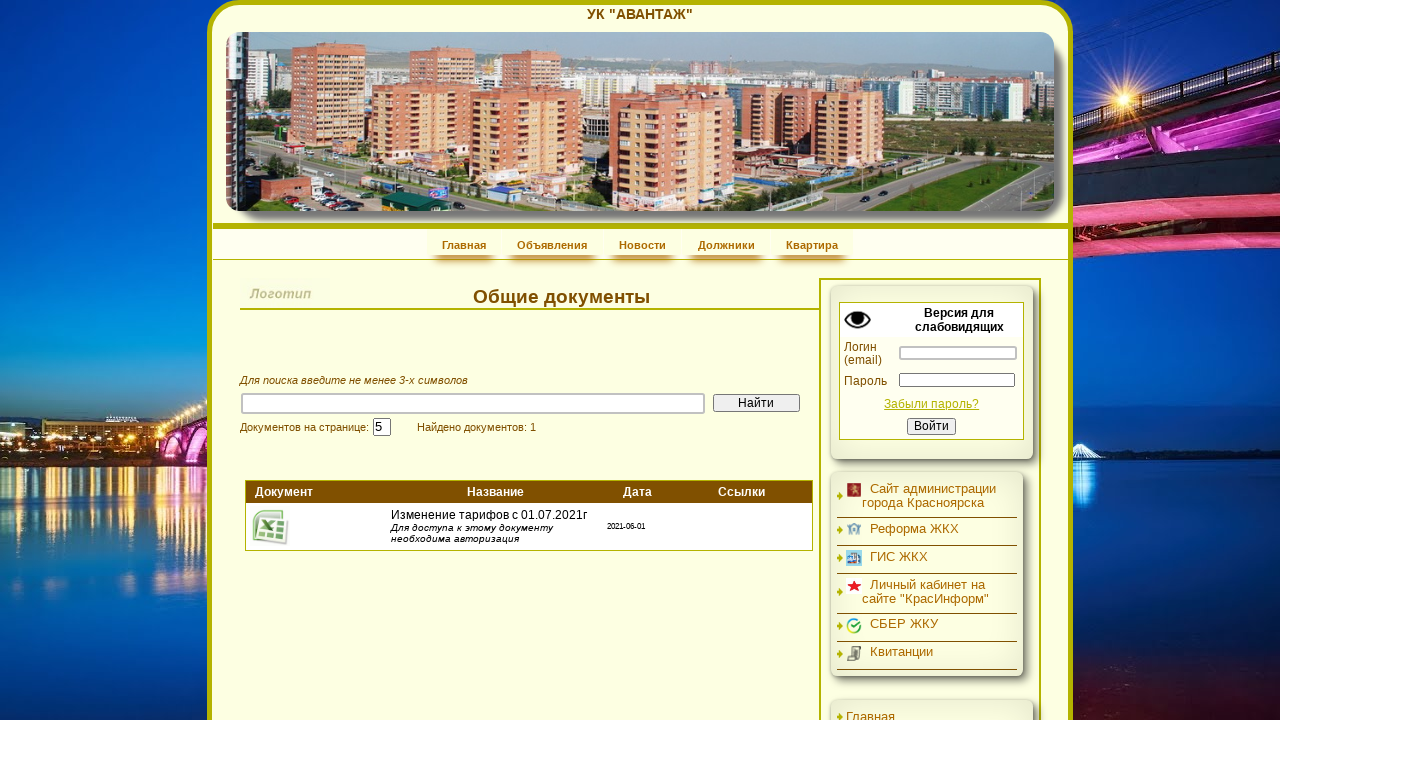

--- FILE ---
content_type: text/html; charset=windows-1251
request_url: http://avantage-uk.ru/docs.php?filtr=&&filtr_g=6&&t=&&type=show_row&&find_doc=
body_size: 9225
content:
<!-- 
<!DOCTYPE html PUBLIC "-//W3C//DTD XHTML 1.1//EN" "http://www.w3.org/TR/xhtml11/DTD/xhtml11.dtd">
<html xmlns="http://www.w3.org/1999/xhtml" xml:lang="en">
<html xmlns="http://www.w3.org/1999/xhtml" xml:lang="en">
<meta http-equiv="X-UA-Compatible" content="IE=EmulateIE7" />   content="IE=EmulateIE7"  эмуляция  эксплор. 7 
<script type='text/javascript' src='unitegallery/js/jquery-11.0.min.js'></script>
<link rel='stylesheet'src='unitegallery/themes/default/ug-theme-default.css' type='text/css' />
<script type='text/javascript' src='unitegallery/themes/carousel/ug-theme-carousel.js'></script> 
<link rel="stylesheet" href="style_log.css">
<link rel="stylesheet" href="style.css"> 

--> 

 <script  type="text/javascript"> function changeBlock() {
       document.getElementById('wrapper').innerHTML = '<iframe top.php'+'" frameborder="0" allowfullscreen></iframe>'; }
    </script><script language='javascript'>
 location.href="/docs.php?filtr=&&filtr_g=6&&t=&&type=show_row&&find_doc=&width=" + screen.width + "&height=" + screen.height;
</script>


<!DOCTYPE html PUBLIC "-//W3C//DTD XHTML 1.1//EN" "http://www.w3.org/TR/xhtml11/DTD/xhtml11.dtd">
<html xmlns="http://www.w3.org/1999/xhtml" xml:lang="en">
<head>

<!-- <meta name="viewport" content="width=device-width, initial-scale=0.37 , maximum-scale=2"> <!--если мобильное устройство масштабируем чтобы н было окна Упрощенный просмртр --> 
<!-- <meta name="viewport" content="width=962, initial-scale=1">
<meta name="viewport" content="width=device-width">-->  
<style>body {background: url('files/pic/body_pic.jpg')  no-repeat center center fixed;
background-size: cover;} 	


</style> <link rel="icon" href="/favicon.ico" type="image/x-icon">
<link rel="shortcut icon" href="/favicon.ico" type="image/x-icon">  
<link rel="stylesheet" href="slaid/src/dhonishow.css" type="text/css" media="screen" title="no title" charset="utf-8" />   
<title>
УК АВАНТАЖ</title>
<meta http-equiv="content-type" content="application/xhtml+xml; charset=windows-1251" />
<meta name="description" content="Your description goes here..." />
<meta name="keywords" content="your,keywords,goe,here" />
<meta name="author" content="Your Name / Design by Fernbap - http://fernbap.com/" /> 
<link rel="stylesheet" href="js/jquery-ui.css" type="text/css">
<link rel="stylesheet" href="js/smoothness-jquery-ui.css" type="text/css">  
<link rel="stylesheet" href="style_log.css">

 <!-- <script src="js/jwplayer.js"></script>плейер старый --> 
<!--<script src="js/4+R8PsscEeO69iIACooLPQ.js"></script>  откл эмблемы плейера --> 

<!--     <link href="http://vjs.zencdn.net/7.0/video-js.min.css" rel="stylesheet">
    <script src="http://vjs.zencdn.net/7.0/video.min.js"></script>--> 

<!-- <script src="js/jwplayer.js"></script>плейер новый  
 <script src="js/video.min.js"></script>
 <link href="js/video-js.min.css" rel="stylesheet"> ВСЕ УБРАЛ ТАК КАК ИСПОЛЬЗУЮ ТЕГ <VIDEO>  --> 
</head>


<script src="js/jquery-1.10.2.js"></script>
<script src="js/jquery-ui.js"></script>
<script src="http://ajax.googleapis.com/ajax/libs/jquery/1/jquery.min.js"> </script> <!-- для телефона --> 	
<link rel="stylesheet" type="text/css" href="style.css" />

<link rel="stylesheet" href="hint.css" type="text/css" media="screen" charset="utf-8" />
<link rel="stylesheet" href="menu.css" type="text/css" media="screen" charset="utf-8" />

<!--<script src="https://unpkg.com/sweetalert/dist/sweetalert.min.js"></script> -->
<script src="/sweetalert/dist/sweetalert.min.js"></script> 
<link rel="stylesheet" type="text/css" href="/sweetalert/dist/sweetalert.css">
<!--<link rel="stylesheet" type="text/css" href="/sweetalert/dist/sweetalert.css"> <!--  alert -->


<!--  модальное окно --><link rel="stylesheet" type="text/css" href="fancybox/jquery.fancybox.css">
<script type="text/javascript" src="fancybox/jquery-1.3.2.min.js"></script>
<script type="text/javascript" src="fancybox/jquery.easing.1.3.js"></script>
		<style type="text/css"> @import url("includes/calendar-system.css"); </style>
		<script type="text/javascript" src="includes/calendar.js"></script><!-- import the calendar script -->
		<script type="text/javascript" src="includes/calendar-ru_win_.js"></script><!-- import the language module -->
    <style type="text/css">
	.hid {display: none}
	    .vis0 {display: none} 
        .vis1 {display: visible}
    </style>
    <script type="text/javascript">
	 

	
	
        function ilkHomTh(stayType) 
		{
		var e1 = document.getElementById("are_usure1");
            if (stayType=='1') {e1.className='vis1';}
            if (stayType=='2') {e1.className='vis0';}
		var e12 = document.getElementById("are_usure2");
            if (stayType=='2') {e12.className='vis1';}
            if (stayType=='1') {e12.className='vis0';}
		}	
		
		        function ilkHomTh_NN(stayType,NN) 
		{

		for (i = 1; i <= NN; i++) {
			document.getElementById("are_usure"+i).className='vis0';
		}
		 document.getElementById("are_usure"+stayType).className='vis1';
		 //alert("are_usure"+stayType);
		}	
	
		
		function ilkHomTh_box(stayType) 
		{
		var e1 = document.getElementById("are_usure1");
            if (stayType=='1') {e1.className='vis1';}
            if (stayType=='0') {e1.className='vis0';}
		}	

	
    </script>
<!--	<script> document.oncontextmenu = cmenu; function cmenu() { return false; } </script>  запрет правой коавиши -->
	<script>
//запрещает выделение мышкой и комбинации клавиш Ctrl + A и Ctrl + U и Ctrl + S
function preventSelection(element){
  var preventSelection = false;
  function addHandler(element, event, handler){
  if (element.attachEvent) element.attachEvent('on' + event, handler);
  else if (element.addEventListener) element.addEventListener(event, handler, false);  }
  function removeSelection(){
  if (window.getSelection) { window.getSelection().removeAllRanges(); }
  else if (document.selection && document.selection.clear)
  document.selection.clear();
  }

  //запрещаем выделять текст мышкой
//  addHandler(element, 'mousemove', function(){ if(preventSelection) removeSelection(); });
 // addHandler(element, 'mousedown', function(event){ var event = event || window.event; var sender = event.target || event.srcElement; preventSelection = !sender.tagName.match(/INPUT|TEXTAREA/i) ;});

  //запрещаем нажатие клавищ Ctrl + A и Ctrl + U и Ctrl + S
  function killCtrlA(event){
  var event = event || window.event;
  var sender = event.target || event.srcElement;
  if (sender.tagName.match(/INPUT|TEXTAREA/i)) return;
  var key = event.keyCode || event.which;
  if ((event.ctrlKey && key == 'U'.charCodeAt(0)) || (event.ctrlKey && key == 'A'.charCodeAt(0)) || (event.ctrlKey && key == 'S'.charCodeAt(0)))  // 'A'.charCodeAt(0) можно заменить на 65
  { removeSelection();
  if (event.preventDefault) event.preventDefault();
  else event.returnValue = false;}}
  addHandler(element, 'keydown', killCtrlA);
  addHandler(element, 'keyup', killCtrlA);
}
preventSelection(document);
</script>


    <style>
        .are_usure1 {display: none}
		.are_usure2 {display: none}
    </style>


<noscript>
<meta http-equiv="Refresh" content="0; nojava.php" />
</noscript><style>  body {	font: 14px Verdana,Tahoma,Arial,sans-serif;} </style> <div id=wrapper style='min-height: 2000px; background-color: #FDFFE2; '><script  type="text/javascript"> 

//document.getElementById('wrapper').style.backgroundColor='red';
   </script><div id=header><div style='padding-top:30px;padding-left:15px;z-index: 99999999 !important;' ><div id=postit_big_news style='width: 920px;height: 198px;float:left;text-align: center;border-radius:30px ;padding: 0px;margin: 0px 0px 0px 0px;'><a href=index.php  ><div style='position:absolute;top:1px; width: 920px;'  >	<div style='position:relative;width: 900px; margin-right: auto;margin-left: auto; color: #805000;font-family: Arial, Helvetica, temes new roman; 
					font-size: 16px; background-color:#FDFFE2; text-align: center;'><b>УК "АВАНТАЖ"</b></div></div><img src="files/pic/top_pic.jpg?ran=576" style=   'background: url(files/pic/top_pic.jpg);  width: 920px; height: 198px;  border-radius: 15px;'></a></a></div></div></div><div id=menu ><div id=navigation  style= 'width: 946px; height: 34px; display:inline; font-size: 5px; position: relative; '  ><ul >  <li ><a  href="index.php"			>Главная		</a></li> <li ><a  href="events.php?mod=3"	>Объявления		</a></li> <li ><a  href="events.php?mod=4"	>Новости		</a></li> <li ><a  href="debtors.php"			>Должники		</a></li> <li ><a  href="flat.php"			>Квартира </a></li> </ul ></div>	</div>   <!--  id=menu -->
	<div id="content"> 
 
<!--Начало правого меню-->  
	<div id=right >	<div class=rightitem ><form action=/docs.php method=post><div class="blok"><table class=avtoriz style='width:98%;   '><tr class=log_pas><td  class=avtoriz align=left  style='background: #FFFFFF;'><a href=index.php?spec_vid=4 ><img src=files/pic/slabo/slabo.png width=30 height=30 ></a></td><td  class=avtoriz align=left  style='background: #FFFFFF;'><a  href=index.php?spec_vid=4 ><center><small><font color=black ><strong>Версия для слабовидящих</strong></font></small></center></a></td></tr><tr class=log_pas><td class=avtoriz  style=' width: 30%;'align=left id=no_border>   <FONT SIZE=2> Логин<br>(email) </FONT></td>
					<td class=avtoriz style=' width: 70%;'><input type=text  name=log style='width:98%;  size=2;  height:16px;' maxlength="40"    value= '' ></FONT></td></tr><tr class=log_pas><td  class=avtoriz style='width:30%;' align=left id=no_border><FONT SIZE=2>Пароль</td>
					<td class=avtoriz style='width: 70%; ' id=no_border><div class=password><input type=password  id=password-input style='width: 96%; size=2; height:16px;' SIZE="20" maxlength="20" name=passw value='' autocomplete=on><a href=# class=password-control></a></div></td></tr><input type=hidden  style='width: 100%;' SIZE="20" maxlength="30" name=type value='auth'><tr ><td class=avtoriz   colspan=2 align=center>  
	
		<a href="#" class="tooltip yellow-tooltip" data-title=
		"Введите в поле ЛОГИН свой e-mail, 
		поле ПАРОЛЬ оставьте пустым,
		нажмите Войти.
	
		Данные для авторизации будут высланы на Вашу почту, если она зарегистрирована на сайте для Вашей квартиры.">
			<FONT SIZE=2>Забыли пароль?</FONT></a></td></tr>	
			  <style>
			 
			  label {
				display: inline-block;
				width: 5em;
			  }
			</style> 																											
			</td><td class=avtoriz colspan=2 align=center><input style='width: 55px;' type=submit value=Войти></td></tr></table></div></form><div class=blok style=' float: left; width: 200px;'>	<script>
	
function window123(href) {
	alert('qqq');
var x = screen.width/2 - 1050/2;
var y = screen.height/2 - 800/2;
window.open(href, '123','width=1050,height=800,left='+x+',top='+y);false;
	}
	
	
	function newMyWindow_center(href) {
	  var d = document.documentElement,
		  h = 800,
		  w = 500,
		  //alert(href);
		  myWindow = window.open('test2.sitetsg.ru', '456', 'scrollbars=1,Width=500,Height=700'); return false;
		  // абзац для Chrome
		  if (myWindow.screenY >= (screen.availHeight - myWindow.outerHeight)) {myWindow.moveTo(myWindow.screenX, (screen.availHeight - myWindow.outerHeight))};
		  if (myWindow.screenX >= (screen.availWidth - myWindow.outerWidth)) {myWindow.moveTo((screen.availWidth - myWindow.outerWidth), myWindow.screenY)};
	 
	}
	</script> 	
	
<li><u1><p align=left ><a style='display: inline-block;' href="http://www.admkrsk.ru/citytoday/municipal/fond/Pages/organizations.aspx" target=_blank><img style='float: left;' src="files/pic/_tip_kras.png" width=18 height=18 border=0>&nbsp; Сайт администрации города Красноярска</font></a></u1></li><li><u1><p align=left ><a style='display: inline-block;' href="http://www.reformagkh.ru/" target=_blank><img style='float: left;' src="files/pic/_tip_gkh.png" width=18 height=18 border=0>&nbsp; Реформа ЖКХ</font></a></u1></li><li><u1><p align=left ><a style='display: inline-block;' href="http://dom.gosuslugi.ru" target=_blank><img style='float: left;' src="files/pic/_tip_gis.png" width=18 height=18 border=0>&nbsp; ГИС ЖКХ</font></a></u1></li><li><u1><p align=left ><a style='display: inline-block;' href="https://vss.krasinform.ru/login/" target=_blank><img style='float: left;' src="files/pic/_tip_defult_ref.jpg" width=18 height=18 border=0>&nbsp; Личный кабинет на сайте  "КрасИнформ" </font></a></u1></li><li><u1><p align=left ><a style='display: inline-block;' href="https://sberbank.com/sms/ppinv?reqId=1814924636450" target=_blank><img style='float: left;' src="files/pic/_tip_sber.png" width=18 height=18 border=0>&nbsp; СБЕР ЖКУ</font></a></u1></li><li><u1><p align=left ><a style='display: inline-block;' href="flat.php?mod=12" target=_blank><img style='float: left;' src="files/pic/_tip_kvit.png" width=18 height=18 border=0>&nbsp; Квитанции</font></a></u1></li></div></p><div class="clear"></div>
</div><div class=rightitem  style='float: left'; ><ul> <p class=interval_small><br></p><div class=blok><li><a href="index.php">Главная</a></li> <p class=interval_small><br></p><li><a href="apartments.php">Жилищный фонд</a></li> <p class=interval_small><br></p><li><a href="managment.php?mod=0">Администрация</a></li> <p class=interval_small><br></p><li><a href="person.php?mod=2">Совет МКД</a></li> <p class=interval_small><br></p><li><a href="person.php?mod=3">Персонал</a></li></div> <p class=interval_small><br></p><div class=blok><li><a class="selected"href="docs.php?mod=1">Общие документы</a></li> <p class=interval_small><br></p><li><a href="docs.php?mod=2">Мой дом (документы)</a></li> <p class=interval_small><br></p><li><a href="docs.php?mod=3">Законодательство</a></li></div> <p class=interval_small><br></p><div class=blok><li><a href="gallery.php">Фотогалерея</a></li> <p class=interval_small><br></p><li><a href="info.php?mod=1">Полезная информация</a></li></div> <p class=interval_small><br></p><div class=blok><li><a href="debtors.php">Должники</a></li> <p class=interval_small><br></p><li><a href="services.php">Поставщики коммунальных и др. услуг</a></li> <p class=interval_small><br></p></div> <p class=interval_small><br></p><div class=blok><li><a href="events.php?mod=3">Объявления</a></li> <p class=interval_small><br></p><li><a href="events.php?mod=4">Новости</a></li> <p class=interval_small><br></p> <p class=interval_small><br></p> <p class=interval_small><br></p> <p class=interval_small><br></p><li><a href="flat.php">Квартира</a></li> <p class=interval_small><br></p></ul></div></div><!-- 
<style type="text/css">
.password {
	position: relative;
}
#password-input {
	width: 100%;
}
.password-control {
	position: absolute;
	right: 8px;
	top: 1px;
	display: inline-block;
	width: 16px;
	height: 14px;
	background: url(files/pic/gl.png) 0 0 no-repeat;
}
.password-control.view {
	background: url(files/pic/gl_no.png) 0 0 no-repeat;
}
</style>

<script src="js/jquery-1.10.2.js"></script>
<script>
$('*').on('click', '.password-control', function(){
	if ($('#password-input').attr('type') == 'password'){
		$(this).addClass('view');
		$('#password-input').attr('type', 'text');
	} else {
		$(this).removeClass('view');
		$('#password-input').attr('type', 'password');
	}
	return false;
});
</script>
 плейер -->
	<style>
			#blink5 {
			  -webkit-animation: blink2 0.5s linear infinite;
			  animation: blink2 1s linear infinite;
			}
			@-webkit-keyframes blink2 {
			  100% { color: rgba(255, 44, 44, 1); }
			}
			@keyframes blink2 {
			  100% { color: rgba(255, 44, 44, 1); }
			}
			
	
.sweet-alert button {
/*background-color: red;									 цвет кнопки*/
color: 	#000000;;	    				/* цвет слова на кнопке   ок*/
}

.sweet-alert {
background-color: #FFFFFF 	; 	/* цвет окна  ок*/
/*color: 	blue;	   					  цвет слов в окне*/
}


</style> 	

				<!--Начало правого меню-->
		<!--Конец правого меню--> 
	<div id="main" style='min-height: 2000px;' >	
<style>		
a.button_green {
  position: relative;
  color: white;
  font-weight: bold;
  font-size: .78em;
  text-decoration: none;
  text-shadow: -1px -1px #000;
  user-select: none;
  padding: .6em 1em;
  outline: none;

  background-color: #B4B300;
  background-image: linear-gradient(45deg, rgba(255,255,255,.0) 30%, rgba(255,255,255,.8), rgba(255,255,255,.0) 70%), radial-gradient(190% 100% at 50% 0%, rgba(255,255,255,.7) 0%, rgba(255,255,255,.5) 50%, rgba(0,0,0,0) 50%);
  background-repeat: no-repeat;
  background-size: 200% 100%, auto;
  background-position: 200% 0, 0 0;
  box-shadow: rgba(0,0,0,.3) 0 2px 5px;
} 
a.button_green:active {
  top: 1px;
  box-shadow: none;
}
a.button_green:hover {
  transition: .5s linear;
  background-position: -200% 0, 0 0;
}


a.button_slabo{
  position: relative; 
  border: solid 2px #000000;
  color: #000000;
  font-weight: bold;
  font-size: .60em;
  text-decoration: none;
  text-shadow: -1px -1px #000;
  user-select: none;
  padding: .6em 1em;
  outline: none;

  background-color:  none;
/*  
  background-image: linear-gradient(45deg, rgba(255,255,255,.0) 30%, rgba(255,255,255,.8), rgba(255,255,255,.0) 70%), radial-gradient(190% 100% at 50% 0%, rgba(255,255,255,.7) 0%, rgba(255,255,255,.5) 50%, rgba(0,0,0,0) 50%);
  background-repeat: no-repeat;
  background-size: 200% 100%, auto;
  background-position: 200% 0, 0 0;
  box-shadow: rgba(0,0,0,.3) 0 2px 5px;
  */
} 
a.button_slabo:active {
  top: 1px;
  box-shadow: none;
}
a.button_slabo:hover {
  transition: .5s linear;
  background-position: -200% 0, 0 0;
}
</style>	
<div id=for_logo style='float: left; margin: 0px; padding: 0px; padding-top: -30px; position: relative;  top:0px;  z-index: 1; '></div>
	<img src="files/pic/logo.jpg" aling=left style='width: 100px ; height: 33px;  '><div style ='position: relative; z-index: 100; top: 15px;  margin-left: 20px;'></div><div id=for_name_page_no_kv style='width: 644px; float: left; position: relative; top: -40px; z-index: 2;'><br><nobr>
<h2 align=center style=' margin: 0px; padding: 0px'>&nbsp;&nbsp;&nbsp;&nbsp;&nbsp;&nbsp;&nbsp;&nbsp;&nbsp;&nbsp;&nbsp;&nbsp; Общие документы </h2> 
</nobr>
</div>
		<script type="text/javascript"><!-- helper script that uses the calendar -->
	var oldLink = null;
// code to change the active stylesheet
function setActiveStyleSheet(link, title) {
  var i, a, main;
  for(i=0; (a = document.getElementsByTagName("link")[i]); i++) {
    if(a.getAttribute("rel").indexOf("style") != -1 && a.getAttribute("title")) {
      a.disabled = true;
      if(a.getAttribute("title") == title) a.disabled = false;
    }
  }
  if (oldLink) oldLink.style.fontWeight = 'normal';
  oldLink = link;
  link.style.fontWeight = 'bold';
  return false;
}

// This function gets called when the end-user clicks on some date.     Было:   if (cal.dateClicked && (cal.sel.id == "sel1" || cal.sel.id == "sel3"))
function selected(cal, date) {
  cal.sel.value = date; // just update the date in the input field.
  if (cal.dateClicked && (cal.sel.id))
    // if we add this call we close the calendar on single-click.
    // just to exemplify both cases, we are using this only for the 1st
    // and the 3rd field, while 2nd and 4th will still require double-click.
    cal.callCloseHandler();
}

// And this gets called when the end-user clicks on the _selected_ date,
// or clicks on the "Close" button.  It just hides the calendar without
// destroying it.
function closeHandler(cal) {
  cal.hide();                        // hide the calendar
//  cal.destroy();
  _dynarch_popupCalendar = null;
}

// This function shows the calendar under the element having the given id.
// It takes care of catching "mousedown" signals on document and hiding the
// calendar if the click was outside.

function showCalendar(id, format, showsTime, showsOtherMonths) {
  var el = document.getElementById(id);
  if (_dynarch_popupCalendar != null) {
    // we already have some calendar created
    _dynarch_popupCalendar.hide();                 // so we hide it first.
  } else {
    // first-time call, create the calendar.
    var cal = new Calendar(1, null, selected, closeHandler);
    // uncomment the following line to hide the week numbers *********************************************
    // cal.weekNumbers = false;
	cal.weekNumbers = false;
    if (typeof showsTime == "string") {
      cal.showsTime = true;
      cal.time24 = (showsTime == "24");
    }
    if (showsOtherMonths) {
      cal.showsOtherMonths = true;
    }
    _dynarch_popupCalendar = cal;                  // remember it in the global var
    cal.setRange(1900, 2070);        // min/max year allowed.
    cal.create();
  }
  _dynarch_popupCalendar.setDateFormat(format);    // set the specified date format
  _dynarch_popupCalendar.parseDate(el.value);      // try to parse the text in field
  _dynarch_popupCalendar.sel = el;                 // inform it what input field we use

  // the reference element that we pass to showAtElement is the button that
  // triggers the calendar.  In this example we align the calendar bottom-right
  // to the button.
  _dynarch_popupCalendar.showAtElement(el.nextSibling, "TR");        // show the calendar

  return false;
}

var MINUTE = 60 * 1000;
var HOUR = 60 * MINUTE;
var DAY = 24 * HOUR;
var WEEK = 7 * DAY;

// If this handler returns true then the "date" given as
// parameter will be disabled.  In this example we enable
// only days within a range of 10 days from the current
// date.
// You can use the functions date.getFullYear() -- returns the year
// as 4 digit number, date.getMonth() -- returns the month as 0..11,
// and date.getDate() -- returns the date of the month as 1..31, to
// make heavy calculations here.  However, beware that this function
// should be very fast, as it is called for each day in a month when
// the calendar is (re)constructed.
function isDisabled(date) {
  var today = new Date();
  return (Math.abs(date.getTime() - today.getTime()) / DAY) > 10;
}

</script>

 
	<div class="clear"></div>
	<script type="text/javascript"><!-- helper script that uses the calendar -->

function checkAll(obj,d) 
{
  'use strict';
  // Получаем NodeList дочерних элементов input формы: 
  var items = obj.form.getElementsByTagName("input"), 
      len, i, d;
  // Здесь, увы цикл по элементам формы:
  for (i = 0, len = items.length; i < len; i += 1) {
    // Если текущий элемент является чекбоксом...
    if (items.item(i).type && items.item(i).type === "checkbox" && items.item(i).id === d	) {
      // Дальше логика простая: если checkbox "Выбрать всё" - отмечен            
      if (obj.checked) {
        // Отмечаем все чекбоксы...
        items.item(i).checked = true;
      } else {
        // Иначе снимаем отметки со всех чекбоксов:
        items.item(i).checked = false;
      }       
    }
  }
}
</script>			
<script>   
  if (document.readyState !== 'loading') {
    us_clickInterception();
  } else {
    document.addEventListener('DOMContentLoaded', us_clickInterception);
  }
  function us_clickInterception() {
    var links = document.querySelectorAll('a');
    Array.prototype.forEach.call(links, function (link) {  
      link.addEventListener('click', function () {
aa=String(link)	;	  
j=aa.includes('Payment');
k=aa.includes('android-app:');
l=aa.includes('payment');
m=aa.includes('online.sberbank.ru');
n=aa.includes('dom.gosuslugi.ru');
o=aa.includes('homebank.gazprombank.ru');
p=aa.includes('adr=sberbankonline');
q=aa.includes('adr=android-app');

if(j || k || l|| m|| n|| o || p|| q)
{
(async () => {
 let url ="for_stat.php"; 
let response = await fetch(url);
if (response.ok) { // если HTTP-статус в диапазоне 200-299
  await response.json();
} else {
  alert("Ошибка HTTP: " + response.status);
}
})()	
	
}
     });
    });
  }
</script><style>  body {	color: #000000;} </style> <br><form action='' method='POST'>
<form action='' method='POST'>
<br><p class=paragraf1  ><small><i>Для поиска введите не менее 3-х символов</i></small></p>	<input style='   width: 80%;  ' type='text' name='find_doc'  value='' >
		<input style='   width: 15%;  '			type='submit' align=right value=Найти><p class= paragraf1   style=' '><small>Документов на странице: </small>	<input name=doc_blog style='   width: 20px;  font-weight: 400;  font-size: 14px;'   value='5' ><small>&nbsp;&nbsp;&nbsp;&nbsp;&nbsp;&nbsp;&nbsp;&nbsp;Найдено документов: 1</small></p><br><br><table class=inform  style='table-layout: fixed; width:98%;' ><tr><th  style='table-layout: fixed; width:25%;  ' >Документ</th><th  style='table-layout: fixed; width:38%;  '><center>Название</th>
<th  style='table-layout: fixed; width:12%;  '><center>Дата</th><th  style='table-layout: fixed; width:25%;  '><center>Ссылки</th></tr><tr ><td class=table_doc ><font align=left><img src="files/pic/icon/excel.gif" width=45 heigh=60  border=0>
<td class=table_doc ><span class= >Изменение тарифов с 01.07.2021г<br><SMALL><i>Для доступа к этому документу необходима авторизация</i></SMALL></span></td><td class=table_doc  ><SMALL><SMALL><span class=>2021-06-01</SMALL></SMALL></span></td><td class=table_doc><p class=letter_all ></td></tr></table></form> 	</div>
 <!--Нижняя часть, подвал страниц-->    
	</div>


		<div class="clearbottom"></div>
	<br>
		
	 <!--	<div style="position: relative; width: 952px; height:50px"> размер основного поля под черной линией-->  
		<div style="position: relative; width: 100%; height:50px">  <!--размер основного поля под черной линией-->  
	 <!--		<div style="position: absolute; top: 0;  width:950px"> --> 
        <div style="position: absolute; top: 0;  width:100%"> 
				<div id="footer"> </div>
 <!--					<div style="position: absolute;  top: 20%; text-align: center; width: 948px; ">-->  
					<div style="position: absolute;  top: 20%; text-align: center; width: 100%; ">					



<script type='text/javascript'> 	
document.getElementById('wrapper').style.minHeight='1100px';	
document.getElementById('main').style.minHeight='100px';	
//alert('7777'); 
</script>	
 

	 
					
					<p class="footer"><img src=files/pic/fotter_text.png   > </p>	 
					</div> 
			</div> 

		</div> 
	

	
	</div>
		</div>

							
</body> 
</html>   
<script>
    function showDocs(oLink,hh,ref) {
	location='#docs_pro'+ref;
        var oBlock = oLink.getElementsByTagName('div')[0];
        var oIframe = oLink.getElementsByTagName('iframe')[0];
        var oIframeUrl = oLink.getAttribute('url-show');
        if(oBlock.style.height == 0+'px') {
            oBlock.style.height = hh+'px';
            if(oIframe.src != oIframeUrl) {oIframe.src = oIframeUrl};
        } else {
            oBlock.style.height = 0+'px'; 
        }
    }
</script>


--- FILE ---
content_type: text/html; charset=windows-1251
request_url: http://avantage-uk.ru/docs.php?filtr=&&filtr_g=6&&t=&&type=show_row&&find_doc=&width=1280&height=720
body_size: 9156
content:
<!-- 
<!DOCTYPE html PUBLIC "-//W3C//DTD XHTML 1.1//EN" "http://www.w3.org/TR/xhtml11/DTD/xhtml11.dtd">
<html xmlns="http://www.w3.org/1999/xhtml" xml:lang="en">
<html xmlns="http://www.w3.org/1999/xhtml" xml:lang="en">
<meta http-equiv="X-UA-Compatible" content="IE=EmulateIE7" />   content="IE=EmulateIE7"  эмуляция  эксплор. 7 
<script type='text/javascript' src='unitegallery/js/jquery-11.0.min.js'></script>
<link rel='stylesheet'src='unitegallery/themes/default/ug-theme-default.css' type='text/css' />
<script type='text/javascript' src='unitegallery/themes/carousel/ug-theme-carousel.js'></script> 
<link rel="stylesheet" href="style_log.css">
<link rel="stylesheet" href="style.css"> 

--> 

 <script  type="text/javascript"> function changeBlock() {
       document.getElementById('wrapper2').innerHTML = '<iframe top.php'+'" frameborder="0" allowfullscreen></iframe>'; }
    </script>

<!DOCTYPE html PUBLIC "-//W3C//DTD XHTML 1.1//EN" "http://www.w3.org/TR/xhtml11/DTD/xhtml11.dtd">
<html xmlns="http://www.w3.org/1999/xhtml" xml:lang="en">
<head>

<!-- <meta name="viewport" content="width=device-width, initial-scale=0.37 , maximum-scale=2"> <!--если мобильное устройство масштабируем чтобы н было окна Упрощенный просмртр --> 
<!-- <meta name="viewport" content="width=962, initial-scale=1">
<meta name="viewport" content="width=device-width">-->  
<style>body {background: url('files/pic/body_pic.jpg')  no-repeat center center fixed;
background-size: cover;} 	


</style> <link rel="icon" href="/favicon.ico" type="image/x-icon">
<link rel="shortcut icon" href="/favicon.ico" type="image/x-icon">  
<link rel="stylesheet" href="slaid/src/dhonishow.css" type="text/css" media="screen" title="no title" charset="utf-8" />   
<title>
УК АВАНТАЖ</title>
<meta http-equiv="content-type" content="application/xhtml+xml; charset=windows-1251" />
<meta name="description" content="Your description goes here..." />
<meta name="keywords" content="your,keywords,goe,here" />
<meta name="author" content="Your Name / Design by Fernbap - http://fernbap.com/" /> 
<link rel="stylesheet" href="js/jquery-ui.css" type="text/css">
<link rel="stylesheet" href="js/smoothness-jquery-ui.css" type="text/css">  
<link rel="stylesheet" href="style_log.css">

 <!-- <script src="js/jwplayer.js"></script>плейер старый --> 
<!--<script src="js/4+R8PsscEeO69iIACooLPQ.js"></script>  откл эмблемы плейера --> 

<!--     <link href="http://vjs.zencdn.net/7.0/video-js.min.css" rel="stylesheet">
    <script src="http://vjs.zencdn.net/7.0/video.min.js"></script>--> 

<!-- <script src="js/jwplayer.js"></script>плейер новый  
 <script src="js/video.min.js"></script>
 <link href="js/video-js.min.css" rel="stylesheet"> ВСЕ УБРАЛ ТАК КАК ИСПОЛЬЗУЮ ТЕГ <VIDEO>  --> 
</head>


<script src="js/jquery-1.10.2.js"></script>
<script src="js/jquery-ui.js"></script>
<script src="http://ajax.googleapis.com/ajax/libs/jquery/1/jquery.min.js"> </script> <!-- для телефона --> 	
<link rel="stylesheet" type="text/css" href="style.css" />

<link rel="stylesheet" href="hint.css" type="text/css" media="screen" charset="utf-8" />
<link rel="stylesheet" href="menu.css" type="text/css" media="screen" charset="utf-8" />

<!--<script src="https://unpkg.com/sweetalert/dist/sweetalert.min.js"></script> -->
<script src="/sweetalert/dist/sweetalert.min.js"></script> 
<link rel="stylesheet" type="text/css" href="/sweetalert/dist/sweetalert.css">
<!--<link rel="stylesheet" type="text/css" href="/sweetalert/dist/sweetalert.css"> <!--  alert -->


<!--  модальное окно --><link rel="stylesheet" type="text/css" href="fancybox/jquery.fancybox.css">
<script type="text/javascript" src="fancybox/jquery-1.3.2.min.js"></script>
<script type="text/javascript" src="fancybox/jquery.easing.1.3.js"></script>
		<style type="text/css"> @import url("includes/calendar-system.css"); </style>
		<script type="text/javascript" src="includes/calendar.js"></script><!-- import the calendar script -->
		<script type="text/javascript" src="includes/calendar-ru_win_.js"></script><!-- import the language module -->
    <style type="text/css">
	.hid {display: none}
	    .vis0 {display: none} 
        .vis1 {display: visible}
    </style>
    <script type="text/javascript">
	 

	
	
        function ilkHomTh(stayType) 
		{
		var e1 = document.getElementById("are_usure1");
            if (stayType=='1') {e1.className='vis1';}
            if (stayType=='2') {e1.className='vis0';}
		var e12 = document.getElementById("are_usure2");
            if (stayType=='2') {e12.className='vis1';}
            if (stayType=='1') {e12.className='vis0';}
		}	
		
		        function ilkHomTh_NN(stayType,NN) 
		{

		for (i = 1; i <= NN; i++) {
			document.getElementById("are_usure"+i).className='vis0';
		}
		 document.getElementById("are_usure"+stayType).className='vis1';
		 //alert("are_usure"+stayType);
		}	
	
		
		function ilkHomTh_box(stayType) 
		{
		var e1 = document.getElementById("are_usure1");
            if (stayType=='1') {e1.className='vis1';}
            if (stayType=='0') {e1.className='vis0';}
		}	

	
    </script>
<!--	<script> document.oncontextmenu = cmenu; function cmenu() { return false; } </script>  запрет правой коавиши -->
	<script>
//запрещает выделение мышкой и комбинации клавиш Ctrl + A и Ctrl + U и Ctrl + S
function preventSelection(element){
  var preventSelection = false;
  function addHandler(element, event, handler){
  if (element.attachEvent) element.attachEvent('on' + event, handler);
  else if (element.addEventListener) element.addEventListener(event, handler, false);  }
  function removeSelection(){
  if (window.getSelection) { window.getSelection().removeAllRanges(); }
  else if (document.selection && document.selection.clear)
  document.selection.clear();
  }

  //запрещаем выделять текст мышкой
//  addHandler(element, 'mousemove', function(){ if(preventSelection) removeSelection(); });
 // addHandler(element, 'mousedown', function(event){ var event = event || window.event; var sender = event.target || event.srcElement; preventSelection = !sender.tagName.match(/INPUT|TEXTAREA/i) ;});

  //запрещаем нажатие клавищ Ctrl + A и Ctrl + U и Ctrl + S
  function killCtrlA(event){
  var event = event || window.event;
  var sender = event.target || event.srcElement;
  if (sender.tagName.match(/INPUT|TEXTAREA/i)) return;
  var key = event.keyCode || event.which;
  if ((event.ctrlKey && key == 'U'.charCodeAt(0)) || (event.ctrlKey && key == 'A'.charCodeAt(0)) || (event.ctrlKey && key == 'S'.charCodeAt(0)))  // 'A'.charCodeAt(0) можно заменить на 65
  { removeSelection();
  if (event.preventDefault) event.preventDefault();
  else event.returnValue = false;}}
  addHandler(element, 'keydown', killCtrlA);
  addHandler(element, 'keyup', killCtrlA);
}
preventSelection(document);
</script>


    <style>
        .are_usure1 {display: none}
		.are_usure2 {display: none}
    </style>


<noscript>
<meta http-equiv="Refresh" content="0; nojava.php" />
</noscript><style>  body {	font: 14px Verdana,Tahoma,Arial,sans-serif;} </style> <div id=wrapper style='min-height: 2000px; background-color: #FDFFE2; '><script  type="text/javascript"> 

//document.getElementById('wrapper').style.backgroundColor='red';
   </script><div id=header><div style='padding-top:30px;padding-left:15px;z-index: 99999999 !important;' ><div id=postit_big_news style='width: 920px;height: 198px;float:left;text-align: center;border-radius:30px ;padding: 0px;margin: 0px 0px 0px 0px;'><a href=index.php  ><div style='position:absolute;top:1px; width: 920px;'  >	<div style='position:relative;width: 900px; margin-right: auto;margin-left: auto; color: #805000;font-family: Arial, Helvetica, temes new roman; 
					font-size: 16px; background-color:#FDFFE2; text-align: center;'><b>УК "АВАНТАЖ"</b></div></div><img src="files/pic/top_pic.jpg?ran=374" style=   'background: url(files/pic/top_pic.jpg);  width: 920px; height: 198px;  border-radius: 15px;'></a></a></div></div></div><div id=menu ><div id=navigation  style= 'width: 946px; height: 34px; display:inline; font-size: 5px; position: relative; '  ><ul >  <li ><a  href="index.php"			>Главная		</a></li> <li ><a  href="events.php?mod=3"	>Объявления		</a></li> <li ><a  href="events.php?mod=4"	>Новости		</a></li> <li ><a  href="debtors.php"			>Должники		</a></li> <li ><a  href="flat.php"			>Квартира </a></li> </ul ></div>	</div>   <!--  id=menu -->
	<div id="content"> 
 
<!--Начало правого меню-->  
	<div id=right >	<div class=rightitem ><form action=/docs.php method=post><div class="blok"><table class=avtoriz style='width:98%;   '><tr class=log_pas><td  class=avtoriz align=left  style='background: #FFFFFF;'><a href=index.php?spec_vid=4 ><img src=files/pic/slabo/slabo.png width=30 height=30 ></a></td><td  class=avtoriz align=left  style='background: #FFFFFF;'><a  href=index.php?spec_vid=4 ><center><small><font color=black ><strong>Версия для слабовидящих</strong></font></small></center></a></td></tr><tr class=log_pas><td class=avtoriz  style=' width: 30%;'align=left id=no_border>   <FONT SIZE=2> Логин<br>(email) </FONT></td>
					<td class=avtoriz style=' width: 70%;'><input type=text  name=log style='width:98%;  size=2;  height:16px;' maxlength="40"    value= '' ></FONT></td></tr><tr class=log_pas><td  class=avtoriz style='width:30%;' align=left id=no_border><FONT SIZE=2>Пароль</td>
					<td class=avtoriz style='width: 70%; ' id=no_border><div class=password><input type=password  id=password-input style='width: 96%; size=2; height:16px;' SIZE="20" maxlength="20" name=passw value='' autocomplete=on><a href=# class=password-control></a></div></td></tr><input type=hidden  style='width: 100%;' SIZE="20" maxlength="30" name=type value='auth'><tr ><td class=avtoriz   colspan=2 align=center>  
	
		<a href="#" class="tooltip yellow-tooltip" data-title=
		"Введите в поле ЛОГИН свой e-mail, 
		поле ПАРОЛЬ оставьте пустым,
		нажмите Войти.
	
		Данные для авторизации будут высланы на Вашу почту, если она зарегистрирована на сайте для Вашей квартиры.">
			<FONT SIZE=2>Забыли пароль?</FONT></a></td></tr>	
			  <style>
			 
			  label {
				display: inline-block;
				width: 5em;
			  }
			</style> 																											
			</td><td class=avtoriz colspan=2 align=center><input style='width: 55px;' type=submit value=Войти></td></tr></table></div></form><div class=blok style=' float: left; width: 200px;'>	<script>
	
function window123(href) {
	alert('qqq');
var x = screen.width/2 - 1050/2;
var y = screen.height/2 - 800/2;
window.open(href, '123','width=1050,height=800,left='+x+',top='+y);false;
	}
	
	
	function newMyWindow_center(href) {
	  var d = document.documentElement,
		  h = 800,
		  w = 500,
		  //alert(href);
		  myWindow = window.open('test2.sitetsg.ru', '456', 'scrollbars=1,Width=500,Height=700'); return false;
		  // абзац для Chrome
		  if (myWindow.screenY >= (screen.availHeight - myWindow.outerHeight)) {myWindow.moveTo(myWindow.screenX, (screen.availHeight - myWindow.outerHeight))};
		  if (myWindow.screenX >= (screen.availWidth - myWindow.outerWidth)) {myWindow.moveTo((screen.availWidth - myWindow.outerWidth), myWindow.screenY)};
	 
	}
	</script> 	
	
<li><u1><p align=left ><a style='display: inline-block;' href="http://www.admkrsk.ru/citytoday/municipal/fond/Pages/organizations.aspx" target=_blank><img style='float: left;' src="files/pic/_tip_kras.png" width=18 height=18 border=0>&nbsp; Сайт администрации города Красноярска</font></a></u1></li><li><u1><p align=left ><a style='display: inline-block;' href="http://www.reformagkh.ru/" target=_blank><img style='float: left;' src="files/pic/_tip_gkh.png" width=18 height=18 border=0>&nbsp; Реформа ЖКХ</font></a></u1></li><li><u1><p align=left ><a style='display: inline-block;' href="http://dom.gosuslugi.ru" target=_blank><img style='float: left;' src="files/pic/_tip_gis.png" width=18 height=18 border=0>&nbsp; ГИС ЖКХ</font></a></u1></li><li><u1><p align=left ><a style='display: inline-block;' href="https://vss.krasinform.ru/login/" target=_blank><img style='float: left;' src="files/pic/_tip_defult_ref.jpg" width=18 height=18 border=0>&nbsp; Личный кабинет на сайте  "КрасИнформ" </font></a></u1></li><li><u1><p align=left ><a style='display: inline-block;' href="https://sberbank.com/sms/ppinv?reqId=1814924636450" target=_blank><img style='float: left;' src="files/pic/_tip_sber.png" width=18 height=18 border=0>&nbsp; СБЕР ЖКУ</font></a></u1></li><li><u1><p align=left ><a style='display: inline-block;' href="flat.php?mod=12" target=_blank><img style='float: left;' src="files/pic/_tip_kvit.png" width=18 height=18 border=0>&nbsp; Квитанции</font></a></u1></li></div></p><div class="clear"></div>
</div><div class=rightitem  style='float: left'; ><ul> <p class=interval_small><br></p><div class=blok><li><a href="index.php">Главная</a></li> <p class=interval_small><br></p><li><a href="apartments.php">Жилищный фонд</a></li> <p class=interval_small><br></p><li><a href="managment.php?mod=0">Администрация</a></li> <p class=interval_small><br></p><li><a href="person.php?mod=2">Совет МКД</a></li> <p class=interval_small><br></p><li><a href="person.php?mod=3">Персонал</a></li></div> <p class=interval_small><br></p><div class=blok><li><a class="selected"href="docs.php?mod=1">Общие документы</a></li> <p class=interval_small><br></p><li><a href="docs.php?mod=2">Мой дом (документы)</a></li> <p class=interval_small><br></p><li><a href="docs.php?mod=3">Законодательство</a></li></div> <p class=interval_small><br></p><div class=blok><li><a href="gallery.php">Фотогалерея</a></li> <p class=interval_small><br></p><li><a href="info.php?mod=1">Полезная информация</a></li></div> <p class=interval_small><br></p><div class=blok><li><a href="debtors.php">Должники</a></li> <p class=interval_small><br></p><li><a href="services.php">Поставщики коммунальных и др. услуг</a></li> <p class=interval_small><br></p></div> <p class=interval_small><br></p><div class=blok><li><a href="events.php?mod=3">Объявления</a></li> <p class=interval_small><br></p><li><a href="events.php?mod=4">Новости</a></li> <p class=interval_small><br></p> <p class=interval_small><br></p> <p class=interval_small><br></p> <p class=interval_small><br></p><li><a href="flat.php">Квартира</a></li> <p class=interval_small><br></p></ul></div></div><!-- 
<style type="text/css">
.password {
	position: relative;
}
#password-input {
	width: 100%;
}
.password-control {
	position: absolute;
	right: 8px;
	top: 1px;
	display: inline-block;
	width: 16px;
	height: 14px;
	background: url(files/pic/gl.png) 0 0 no-repeat;
}
.password-control.view {
	background: url(files/pic/gl_no.png) 0 0 no-repeat;
}
</style>

<script src="js/jquery-1.10.2.js"></script>
<script>
$('*').on('click', '.password-control', function(){
	if ($('#password-input').attr('type') == 'password'){
		$(this).addClass('view');
		$('#password-input').attr('type', 'text');
	} else {
		$(this).removeClass('view');
		$('#password-input').attr('type', 'password');
	}
	return false;
});
</script>
 плейер -->
	<style>
			#blink5 {
			  -webkit-animation: blink2 0.5s linear infinite;
			  animation: blink2 1s linear infinite;
			}
			@-webkit-keyframes blink2 {
			  100% { color: rgba(255, 44, 44, 1); }
			}
			@keyframes blink2 {
			  100% { color: rgba(255, 44, 44, 1); }
			}
			
	
.sweet-alert button {
/*background-color: red;									 цвет кнопки*/
color: 	#000000;;	    				/* цвет слова на кнопке   ок*/
}

.sweet-alert {
background-color: #FFFFFF 	; 	/* цвет окна  ок*/
/*color: 	blue;	   					  цвет слов в окне*/
}


</style> 	

				<!--Начало правого меню-->
		<!--Конец правого меню--> 
	<div id="main" style='min-height: 2000px;' >	
<style>		
a.button_green {
  position: relative;
  color: white;
  font-weight: bold;
  font-size: .78em;
  text-decoration: none;
  text-shadow: -1px -1px #000;
  user-select: none;
  padding: .6em 1em;
  outline: none;

  background-color: #B4B300;
  background-image: linear-gradient(45deg, rgba(255,255,255,.0) 30%, rgba(255,255,255,.8), rgba(255,255,255,.0) 70%), radial-gradient(190% 100% at 50% 0%, rgba(255,255,255,.7) 0%, rgba(255,255,255,.5) 50%, rgba(0,0,0,0) 50%);
  background-repeat: no-repeat;
  background-size: 200% 100%, auto;
  background-position: 200% 0, 0 0;
  box-shadow: rgba(0,0,0,.3) 0 2px 5px;
} 
a.button_green:active {
  top: 1px;
  box-shadow: none;
}
a.button_green:hover {
  transition: .5s linear;
  background-position: -200% 0, 0 0;
}


a.button_slabo{
  position: relative; 
  border: solid 2px #000000;
  color: #000000;
  font-weight: bold;
  font-size: .60em;
  text-decoration: none;
  text-shadow: -1px -1px #000;
  user-select: none;
  padding: .6em 1em;
  outline: none;

  background-color:  none;
/*  
  background-image: linear-gradient(45deg, rgba(255,255,255,.0) 30%, rgba(255,255,255,.8), rgba(255,255,255,.0) 70%), radial-gradient(190% 100% at 50% 0%, rgba(255,255,255,.7) 0%, rgba(255,255,255,.5) 50%, rgba(0,0,0,0) 50%);
  background-repeat: no-repeat;
  background-size: 200% 100%, auto;
  background-position: 200% 0, 0 0;
  box-shadow: rgba(0,0,0,.3) 0 2px 5px;
  */
} 
a.button_slabo:active {
  top: 1px;
  box-shadow: none;
}
a.button_slabo:hover {
  transition: .5s linear;
  background-position: -200% 0, 0 0;
}
</style>	
<div id=for_logo style='float: left; margin: 0px; padding: 0px; padding-top: -30px; position: relative;  top:0px;  z-index: 1; '></div>
	<img src="files/pic/logo.jpg" aling=left style='width: 100px ; height: 33px;  '><div style ='position: relative; z-index: 100; top: 15px;  margin-left: 20px;'></div><div id=for_name_page_no_kv style='width: 644px; float: left; position: relative; top: -40px; z-index: 2;'><br><nobr>
<h2 align=center style=' margin: 0px; padding: 0px'>&nbsp;&nbsp;&nbsp;&nbsp;&nbsp;&nbsp;&nbsp;&nbsp;&nbsp;&nbsp;&nbsp;&nbsp; Общие документы </h2> 
</nobr>
</div>
		<script type="text/javascript"><!-- helper script that uses the calendar -->
	var oldLink = null;
// code to change the active stylesheet
function setActiveStyleSheet(link, title) {
  var i, a, main;
  for(i=0; (a = document.getElementsByTagName("link")[i]); i++) {
    if(a.getAttribute("rel").indexOf("style") != -1 && a.getAttribute("title")) {
      a.disabled = true;
      if(a.getAttribute("title") == title) a.disabled = false;
    }
  }
  if (oldLink) oldLink.style.fontWeight = 'normal';
  oldLink = link;
  link.style.fontWeight = 'bold';
  return false;
}

// This function gets called when the end-user clicks on some date.     Было:   if (cal.dateClicked && (cal.sel.id == "sel1" || cal.sel.id == "sel3"))
function selected(cal, date) {
  cal.sel.value = date; // just update the date in the input field.
  if (cal.dateClicked && (cal.sel.id))
    // if we add this call we close the calendar on single-click.
    // just to exemplify both cases, we are using this only for the 1st
    // and the 3rd field, while 2nd and 4th will still require double-click.
    cal.callCloseHandler();
}

// And this gets called when the end-user clicks on the _selected_ date,
// or clicks on the "Close" button.  It just hides the calendar without
// destroying it.
function closeHandler(cal) {
  cal.hide();                        // hide the calendar
//  cal.destroy();
  _dynarch_popupCalendar = null;
}

// This function shows the calendar under the element having the given id.
// It takes care of catching "mousedown" signals on document and hiding the
// calendar if the click was outside.

function showCalendar(id, format, showsTime, showsOtherMonths) {
  var el = document.getElementById(id);
  if (_dynarch_popupCalendar != null) {
    // we already have some calendar created
    _dynarch_popupCalendar.hide();                 // so we hide it first.
  } else {
    // first-time call, create the calendar.
    var cal = new Calendar(1, null, selected, closeHandler);
    // uncomment the following line to hide the week numbers *********************************************
    // cal.weekNumbers = false;
	cal.weekNumbers = false;
    if (typeof showsTime == "string") {
      cal.showsTime = true;
      cal.time24 = (showsTime == "24");
    }
    if (showsOtherMonths) {
      cal.showsOtherMonths = true;
    }
    _dynarch_popupCalendar = cal;                  // remember it in the global var
    cal.setRange(1900, 2070);        // min/max year allowed.
    cal.create();
  }
  _dynarch_popupCalendar.setDateFormat(format);    // set the specified date format
  _dynarch_popupCalendar.parseDate(el.value);      // try to parse the text in field
  _dynarch_popupCalendar.sel = el;                 // inform it what input field we use

  // the reference element that we pass to showAtElement is the button that
  // triggers the calendar.  In this example we align the calendar bottom-right
  // to the button.
  _dynarch_popupCalendar.showAtElement(el.nextSibling, "TR");        // show the calendar

  return false;
}

var MINUTE = 60 * 1000;
var HOUR = 60 * MINUTE;
var DAY = 24 * HOUR;
var WEEK = 7 * DAY;

// If this handler returns true then the "date" given as
// parameter will be disabled.  In this example we enable
// only days within a range of 10 days from the current
// date.
// You can use the functions date.getFullYear() -- returns the year
// as 4 digit number, date.getMonth() -- returns the month as 0..11,
// and date.getDate() -- returns the date of the month as 1..31, to
// make heavy calculations here.  However, beware that this function
// should be very fast, as it is called for each day in a month when
// the calendar is (re)constructed.
function isDisabled(date) {
  var today = new Date();
  return (Math.abs(date.getTime() - today.getTime()) / DAY) > 10;
}

</script>

 
	<div class="clear"></div>
	<script type="text/javascript"><!-- helper script that uses the calendar -->

function checkAll(obj,d) 
{
  'use strict';
  // Получаем NodeList дочерних элементов input формы: 
  var items = obj.form.getElementsByTagName("input"), 
      len, i, d;
  // Здесь, увы цикл по элементам формы:
  for (i = 0, len = items.length; i < len; i += 1) {
    // Если текущий элемент является чекбоксом...
    if (items.item(i).type && items.item(i).type === "checkbox" && items.item(i).id === d	) {
      // Дальше логика простая: если checkbox "Выбрать всё" - отмечен            
      if (obj.checked) {
        // Отмечаем все чекбоксы...
        items.item(i).checked = true;
      } else {
        // Иначе снимаем отметки со всех чекбоксов:
        items.item(i).checked = false;
      }       
    }
  }
}
</script>			
<script>   
  if (document.readyState !== 'loading') {
    us_clickInterception();
  } else {
    document.addEventListener('DOMContentLoaded', us_clickInterception);
  }
  function us_clickInterception() {
    var links = document.querySelectorAll('a');
    Array.prototype.forEach.call(links, function (link) {  
      link.addEventListener('click', function () {
aa=String(link)	;	  
j=aa.includes('Payment');
k=aa.includes('android-app:');
l=aa.includes('payment');
m=aa.includes('online.sberbank.ru');
n=aa.includes('dom.gosuslugi.ru');
o=aa.includes('homebank.gazprombank.ru');
p=aa.includes('adr=sberbankonline');
q=aa.includes('adr=android-app');

if(j || k || l|| m|| n|| o || p|| q)
{
(async () => {
 let url ="for_stat.php"; 
let response = await fetch(url);
if (response.ok) { // если HTTP-статус в диапазоне 200-299
  await response.json();
} else {
  alert("Ошибка HTTP: " + response.status);
}
})()	
	
}
     });
    });
  }
</script><style>  body {	color: #000000;} </style> <br><form action='' method='POST'>
<form action='' method='POST'>
<br><p class=paragraf1  ><small><i>Для поиска введите не менее 3-х символов</i></small></p>	<input style='   width: 80%;  ' type='text' name='find_doc'  value='' >
		<input style='   width: 15%;  '			type='submit' align=right value=Найти><p class= paragraf1   style=' '><small>Документов на странице: </small>	<input name=doc_blog style='   width: 20px;  font-weight: 400;  font-size: 14px;'   value='5' ><small>&nbsp;&nbsp;&nbsp;&nbsp;&nbsp;&nbsp;&nbsp;&nbsp;Найдено документов: 1</small></p><br><br><table class=inform  style='table-layout: fixed; width:98%;' ><tr><th  style='table-layout: fixed; width:25%;  ' >Документ</th><th  style='table-layout: fixed; width:38%;  '><center>Название</th>
<th  style='table-layout: fixed; width:12%;  '><center>Дата</th><th  style='table-layout: fixed; width:25%;  '><center>Ссылки</th></tr><tr ><td class=table_doc ><font align=left><img src="files/pic/icon/excel.gif" width=45 heigh=60  border=0>
<td class=table_doc ><span class= >Изменение тарифов с 01.07.2021г<br><SMALL><i>Для доступа к этому документу необходима авторизация</i></SMALL></span></td><td class=table_doc  ><SMALL><SMALL><span class=>2021-06-01</SMALL></SMALL></span></td><td class=table_doc><p class=letter_all ></td></tr></table></form> 	</div>
 <!--Нижняя часть, подвал страниц-->    
	</div>


		<div class="clearbottom"></div>
	<br>
		
	 <!--	<div style="position: relative; width: 952px; height:50px"> размер основного поля под черной линией-->  
		<div style="position: relative; width: 100%; height:50px">  <!--размер основного поля под черной линией-->  
	 <!--		<div style="position: absolute; top: 0;  width:950px"> --> 
        <div style="position: absolute; top: 0;  width:100%"> 
				<div id="footer"> </div>
 <!--					<div style="position: absolute;  top: 20%; text-align: center; width: 948px; ">-->  
					<div style="position: absolute;  top: 20%; text-align: center; width: 100%; ">					



<script type='text/javascript'> 	
document.getElementById('wrapper').style.minHeight='1100px';	
document.getElementById('main').style.minHeight='100px';	
//alert('7777'); 
</script>	
 

	 
					
					<p class="footer"><img src=files/pic/fotter_text.png   > </p>	 
					</div> 
			</div> 

		</div> 
	

	
	</div>
		</div>

							
</body> 
</html>   
<script>
    function showDocs(oLink,hh,ref) {
	location='#docs_pro'+ref;
        var oBlock = oLink.getElementsByTagName('div')[0];
        var oIframe = oLink.getElementsByTagName('iframe')[0];
        var oIframeUrl = oLink.getAttribute('url-show');
        if(oBlock.style.height == 0+'px') {
            oBlock.style.height = hh+'px';
            if(oIframe.src != oIframeUrl) {oIframe.src = oIframeUrl};
        } else {
            oBlock.style.height = 0+'px'; 
        }
    }
</script>


--- FILE ---
content_type: text/css
request_url: http://avantage-uk.ru/slaid/src/dhonishow.css
body_size: 1673
content:
.dhonishow {
  overflow: hidden;
  font: 10px/1.2em "Lucida Grande", "Lucida Sans Unicode", Arial, sans-serif;
  position: static;
/*  border-bottom: 1px solid #fff;    ����� ������ 
  border-top: 1px solid #fff;*/
  color: transparent  /*#00062d   */   /*transparent; - ��������� ���� (���� �������� �������) */

    
}

.dhonishow * {
  list-style: none;
  border:  none;
  padding: 0;
  margin: 0;
}

.dhonishow .dhonishow-elements {
  display: block;
  overflow: hidden;
  text-align: left;
  position: relative;
}

.dhonishow .element {
  position: absolute;  
  overflow: hidden;
  line-height: 1px;
  padding: 0;
  margin: 0;
  left: 0;
  top: 0;
}

.dhonishow .element * {
  line-height: 1px;
}

/*
.dhonishow .dhonishow-alt {
  line-height: 16px;
  text-align: left;
  padding: 4px 0;  
  position: absolute;
  bottom: 0;
  width: 100%;
  z-index: 100;
  background: url("dhonishow-navi_background.png");
}
*/
* html .dhonishow .dhonishow-alt,
* html .align-pagingbuttons_inside-top-right .dhonishow-paging-buttons,
* html .align-pagingbuttons_bottom-right .dhonishow-paging-buttons,
* html .align-pagingbuttons_inside-top .dhonishow-paging-buttons,
* html .align-pagingbuttons_bottom .dhonishow-paging-buttons,
* html .align-alt_inside-top .dhonishow-paging-buttons,
* html .align-alt_inside-top-right .dhonishow-paging-buttons,
* html .hide-alt_true .dhonishow-paging-buttons {
  background: #fff;
}


.dhonishow .dhonishow_module_alt {
  padding: 0 10em 0 7px;
  display: block;
}

.dhonishow .dhonishow-paging-buttons {
  position: absolute;
  bottom: 0;
  right: 0;
  height: auto;
  padding: 4px 5px 5px;
  width: 10em;
  z-index: 100;
}

.dhonishow .dhonishow-paging-button .dhonishow-theme-helper {}

.dhonishow .dhonishow-next-button,
.dhonishow .dhonishow-previous-button {
  text-indent: -10000em;
  -moz-outline: none;
  cursor:  pointer;
  float: right;
  width: 15px;
  height: 15px;
  margin: 0;
}
                   
.dhonishow .dhonishow-next-button {
  background: url("dhonishow-next-button.png") 50% 50% no-repeat;
  margin-left: 5px;
}

* html .dhonishow .dhonishow-next-button {
  background-image: none;
  filter: progid:DXImageTransform.Microsoft.AlphaImageLoader(src='/src/dhonishow-next-button.png', sizingMethod='image');
}

.dhonishow .dhonishow-previous-button {
  background: url("dhonishow-previous-button.png") 50% 50% no-repeat;
}

* html .dhonishow .dhonishow-previous-button {
  background-image: none;
  filter: progid:DXImageTransform.Microsoft.AlphaImageLoader(src='/src/dhonishow-previous-button.png', sizingMethod='image');
}

.dhonishow .dhonishow-next-button:hover {
  background-image: url("dhonishow-next-button_hover.png");
}

.dhonishow .dhonishow-previous-button:hover {
  background-image: url("dhonishow-previous-button_hover.png");
}

.dhonishow .dhonishow-paging {
  margin-left: 5px;
  float: right;
  margin-top: 2px;
}

.dhonishow .error {
  background: #ea2032;
  text-align: center;
  line-height: 18px;
  padding: 1em;
  font-size: 10px;
  color: #fff;
}

/* Hide */

.hide-alt_true .dhonishow-alt,
.hide-buttons_true .dhonishow-paging-buttons,
.hide-paging_true .dhonishow-paging,
.hide-navigation_true .dhonishow-alt,
.hide-navigation_true .dhonishow-paging-buttons {
  display: none;
}

/* Align */

/* DhoniShow alt Right ++++++++++++++++++++++++++++++++++++++++++++++++++++++*/

.align-alt_inside-top-right .dhonishow_module_alt,
.align-alt_inside-bottom-right .dhonishow_module_alt,
.align-alt_bottom-right .dhonishow_module_alt {
  padding: 0 7px 0 10em;
}

.align-alt_inside-top-right .dhonishow-alt,
.align-alt_inside-bottom-right .dhonishow-alt,
.align-alt_bottom-right .dhonishow-alt {
  right: auto;
  left: 0;
  padding-right: 0;
  padding-left: 5px;
}

/* DhoniShow alt Right ------------------------------------------------------*/



/* DhoniShow Paging and Buttons Left ++++++++++++++++++++++++++++++++++++++++*/

.align-pagingbuttons_inside-top .dhonishow-paging-buttons,
.align-pagingbuttons_inside-bottom .dhonishow-paging-buttons,
.align-pagingbuttons_bottom .dhonishow-paging-buttons {
  right: auto;
  left: 0;
  width: 8em;
}

/* DhoniShow Paging and Buttons left ++++++++++++++++++++++++++++++++++++++++*/



/* DhoniShow Alt, Paging and Butons top +++++++++++++++++++++++++++++++++++++*/

.align-alt_inside-top .dhonishow-alt,
.align-alt_inside-top-right .dhonishow-alt,
.align-pagingbuttons_inside-top .dhonishow-paging-buttons,
.align-pagingbuttons_inside-top-right .dhonishow-paging-buttons {
  bottom: auto;
  top: 0;
}

/* DhoniShow Alt, Paging and Butons top -------------------------------------*/

/* ALIGN_INSIDE-BOTTOM IS SET */

/* DhoniShow Alt bottom +++++++++++++++++++++++++++++++++++++++++++++++++++++*/

.align-alt_bottom .dhonishow-alt,
.align-alt_bottom-right .dhonishow-alt {
  position: relative;
}

/* DhoniShow Alt bottom -----------------------------------------------------*/

.align-pagingbuttons_inside-top-right .dhonishow-paging-buttons,
.align-pagingbuttons_bottom-right .dhonishow-paging-buttons,
.align-pagingbuttons_inside-top .dhonishow-paging-buttons,
.align-pagingbuttons_bottom .dhonishow-paging-buttons,
.align-alt_inside-top .dhonishow-paging-buttons,
.align-alt_inside-top-right .dhonishow-paging-buttons,
.hide-alt_true .dhonishow-paging-buttons {
 background: url("dhonishow-navi_background.png"); 
 width: 100%;
}

.align-pagingbuttons_inside-top .dhonishow-paging-buttons .dhonishow-theme-helper,
.align-pagingbuttons_bottom .dhonishow-paging-buttons .dhonishow-theme-helper {
  overflow: hidden;
  width: 8em;
}

.align-alt_inside-top .align-pagingbuttons_inside-top-right .dhonishow-paging-buttons,
.align-alt_inside-top-right .align-pagingbuttons_inside-top .dhonishow-paging-buttons,
.align-alt_inside-bottom .align-pagingbuttons_bottom-right .dhonishow-paging-buttons,
.align-alt_inside-bottom-right .align-pagingbuttons_bottom .dhonishow-paging-buttons,
.align-alt_bottom-right .align-pagingbuttons_bottom .dhonishow-paging-buttons,
.align-alt_bottom .align-pagingbuttons_bottom-right .dhonishow-paging-buttons {
  background: none;
  width: 8em;
}

/*Buttons in the middle +++++++++++++++++++++++++++++++++++++++++++++++++++++*/

.align-alt_inside-top-right .align-pagingbuttons_inside-middle .dhonishow-paging-buttons,
.align-alt_inside-top .align-pagingbuttons_inside-middle .dhonishow-paging-buttons,
.align-alt_inside-bottom .align-pagingbuttons_inside-middle .dhonishow-paging-buttons,
.align-alt_inside-bottom-right .align-pagingbuttons_inside-middle .dhonishow-paging-buttons,
.align-alt_bottom .align-pagingbuttons_inside-middle .dhonishow-paging-buttons,
.align-alt_bottom-right .align-pagingbuttons_inside-middle .dhonishow-paging-buttons {
  background: none;
}

.align-pagingbuttons_inside-middle .dhonishow-paging-buttons {
  top: 0;
  left: 0;
  height: 100%;
  width: 100%;
}

.align-pagingbuttons_inside-middle .dhonishow-paging {
  display: none;
}

.align-pagingbuttons_inside-middle .dhonishow-next-button,
.align-pagingbuttons_inside-middle .dhonishow-previous-button {
  float: none;
  position: absolute;
  top: 0;
  right: 0;
  width: 50%;
  height: 100%;
  background: url("dhonishow-next-button_big.png") 80% 50% no-repeat;
}

.align-pagingbuttons_inside-middle .dhonishow-previous-button {
  right: auto;
  left: 0; 
  background: url("dhonishow-previous-button_big.png") 20% 50% no-repeat;
}

.align-pagingbuttons_inside-middle .dhonishow-next-button:hover {
  background-image: url("dhonishow-next-button_big_hover.png");
}

.align-pagingbuttons_inside-middle .dhonishow-previous-button:hover {
  background-image: url("dhonishow-previous-button_big_hover.png");
}

.align-pagingbuttons_inside-top .dhonishow_module_alt,
.align-pagingbuttons_inside-top-right .dhonishow_module_alt,
.align-pagingbuttons_inside-middle .dhonishow_module_alt,
.align-pagingbuttons_bottom .dhonishow_module_alt,
.align-pagingbuttons_bottom-right .dhonishow_module_alt,
.align-alt_inside-top .dhonishow_module_alt,
.align-alt_inside-top-right .dhonishow_module_alt,
.align-alt_inside-bottom .dhonishow_module_alt,
.align-alt_inside-bottom-right .dhonishow_module_alt,
.align-alt_bottom .dhonishow_module_alt,
.align-alt_bottom-right .dhonishow_module_alt,
.hide-buttons_true .dhonishow_module_alt {
 padding-right: 7px; 
}

.align-alt_inside-top-right .align-pagingbuttons_inside-top .dhonishow_module_alt,
.align-alt_inside-top .align-pagingbuttons_inside-top-right .dhonishow_module_alt,
.align-alt_inside-bottom-right .align-pagingbuttons_bottom .dhonishow_module_alt,
.align-alt_inside-bottom .align-pagingbuttons_bottom-right .dhonishow_module_alt {
 padding-right: 10em;
}

.align-pagingbuttons_inside-middle .dhonishow-alt {
  z-index: 1000;
}

/* Effects  */

.dhonishow-effect-helper {
  position: relative;
  overflow: hidden;
}

.effect_slide .dhonishow-elements {
  position: absolute;
  width: 100%;
}

/* Thumbnails */

.dhonishow .dhonishow-thumbnails {
  border-top: 1px solid #fff;
  border-bottom: 1px solid #fff;
  padding-top: 3px;
  margin-bottom: -1px;
  overflow: hidden;
  width: 100%;
}

.dhonishow .dhonishow-thumbnails li {
  float: left;
  overflow: hidden;
  margin-right: 3px;
  margin-bottom: 3px;
  width: 55px;
  height: 55px;
  position: relative;
}

.dhonishow .dhonishow-thumbnails li * {
  position: absolute;
}

.dhonishow .dhonishow-thumbnails .active {
  display: block;
  border: 1px solid #fff;
  position: relative;
  width: 53px;
  height: 53px;
}

--- FILE ---
content_type: text/css
request_url: http://avantage-uk.ru/style.css
body_size: 9890
content:
body {
	font-family: verdana, arial, sans-serif; font-size: 100%;
	font: 14px Verdana,Tahoma,Arial,sans-serif;
	/*color: #002000;*/
	color: #805000; /*?Надписи: в диалогах?*/   
	margin: 0;
	padding: 0;
	zoom: 100%; /*@media screen and (min-width: 1200px) width >= 1200px*/
}

@media screen and (max-width: 400px)  {
  /* стили для xs-устройств */
     body {
        zoom:80%;
    } 
}
@media screen and  (min-width: 768px) and (max-width: 991px)and  {
  /* стили для sm-устройств */
     body {
        zoom:85%;
    } 
}
@media screen and  (min-width: 991px) and (max-width: 1280px) { /*срабатывает на моем ноуте  1280 */
  /* стили для md-устройств */
     body {
        zoom:90%;
    } 
}
@media screen and  (min-width: 1282px) and (max-width: 1536px) {/*срабатывает в комнате    1366*/
  /* стили для lg-устройств */
    body {
        zoom:95%;
    }  
}
 
@media screen and  (min-width: 1536px) {/*срабатывает на моем большом   1920*/
  /* стили для lg-устройств */
    body {
        zoom:100%;
    }  
}


@-webkit-keyframes wrapper2 {
 0% {opacity: 0;}
 100% {opacity:1;}
}
/*  cbody120     #DCDCDC no-repeat; */
body_ {
	font: 14px Verdana,Tahoma,Arial,sans-serif;
	color: #002000;
	background: #FFFFFF; 		       /*?Внешний фон?*/   /*  cbody120     #DCDCDC */    
	margin: 0;
	padding: 0;
}

html {
	height: 100%;
}

 /*что-то испорченное и здесь и в афон  ИЛИ ЭТО ЗНАЧЕНИЯ ПО УМОЛЧАНИЮ */ 
*{
	margin: 0;
	padding: 0;
}

a {
	color: #C7841A;     /*?Ссылка:  до наведения указателя?*/   /*14 ссылка до  */
	text-decoration: none;
	outline: none;
}

a.mob {
	color: #949494;     /*  ?С сылка:  до наведения указателя?*/   /*14 ссылка до  */
	text-decoration: underline;
	outline: none;
	line-height: 1.4em;
	font-size: 36px;
	margin-left: 10px;
}
a.mob:hover {
	color: #707070;  /*  ?   С сылка: при наведении указателя?*/   /*20 ссылка после  */
	text-decoration: none;
	font-weight: 600;
	font-size: 36px;
	}

a.mob:active{
	color: #000000;  /*  ?   С сылка: при наведении указателя?*/   /*20 ссылка после  */
	text-decoration: none;
	font-weight: 600;
	font-size: 36px;
}



a.mob_active{
	color: #000000;     /*  ?С сылка:  до наведения указателя?*/   /*14 ссылка до  */
	text-decoration: underline;
	outline: none;
	line-height: 1.4em;
	font-size: 36px;
}

a.mob_active:hover{
	color: #707070;  /*  ?   С сылка: при наведении указателя?*/   /*20 ссылка после  */
	text-decoration: none;
	font-weight: 600;
	font-size: 36px;
}

a.mob30 {
	color: #949494;     /*  ?С сылка:  до наведения указателя?*/   /*14 ссылка до  */
	text-decoration: underline;
	outline: none;
	line-height: 1.4em;
	font-size: 30px;
}
a.mob30:hover {
	color: #707070;  /*  ?   С сылка: при наведении указателя?*/   /*20 ссылка после  */
	text-decoration: none;
	font-weight: 600;
	
}


a.mob30:active{
	color: #000000;/*   ?С сылка: если мышь на слове?*/   /*20 ссылка после  */
	text-decoration: none;
	font-size: 30px;
}

a.mob30_active{
	color: #000000; /* ?С сылкавыбранная/   /*20 ссылка после  */
	text-decoration: underline;
	
}
a.mob30_active:hover{
	color: #707070;  /*  ?   С сылка: при наведении указателя?*/   /*20 ссылка после  */
	text-decoration: none;
	font-weight: 600;
}

a.mob24 {
	color: #949494;     /*  ?С сылка:  до наведения указателя?*/   /*14 ссылка до  */
	text-decoration: none;
	outline: none;
	line-height: 1.4em;
	font-size: 24px;
}
a.mob24:hover {
	color: #000000;  /*?С сылка: при наведении указателя?*/   /*20 ссылка после  */
	text-decoration: none;
}

a:hover {
	color: #FFAA24;  /*?Ссылка: при наведении указателя?*/   /*20 ссылка после  */


	text-decoration: none;
} 


a.oko {
	color: #8C8C8C   /*?Ссылка: файл медеа до наведения?*/    
	text-decoration: none;
	outline: none;
}

a.oko:hover {
	color: #000000   /*?Ссылка: файл медеа при наведении?*/   
	text-decoration: none;
}  
a.forget_pass {
	color: #B4B300;     /*?Подсказка: слово, над которым подсказка?*/   /*для IE */
	text-decoration: none;
	outline: none;
}

a.forget_pass:hover {
	color: #B4B300;     /*?Подсказка: слово, над которым подсказка при наведении мыши?*/   /*для IE  */
	text-decoration: none;
	outline: none;
}

a.forget_pass_mob {
	color: #000000;     /* ?П одсказка: слово, над которым подсказка?*/   /*для IE */
	text-decoration: underline;
	outline: none;
}

a.forget_pass_mob:hover {
	color: #8A8A8A;     /* ?П одсказка: слово, над которым подсказка при наведении мыши?*/   /*для IE  */
	text-decoration: none;
	outline: none;
}
 
a.a_slabo {

}

a.a_slabo:hover {
	color: #000000   /*?Ссылка: файл медеа при наведении?*/   

} 

a.eventindex {
color:#313131; /*?Ссылка: для всех объявлений и документов на главной стр?*/ 
}
a.eventindex:hover {
	color:#3BD835;
}



#red
{
color: #FF4500;

}

#gold
{
color: #FFD700 ;

}

#maroon	
{
color: #800000;

}

#navy
{
color: #000080;

}

#navy_
{
color: #2C3B25;

}

h5
{
 text-align: right;
 font-style:italic;
text-decoration :underline;

}

#nameuser
{
 margin: 20px 10px 10px 10px;
 text-align: center;
 font-style: normal;
text-decoration :none;  
color: #805000;				/*?Текст: приветствие?*/  
}


p {
	margin-bottom: 6px;
}

p.content {

margin-right: 5px;
	text-align: justify;
	color: #0B1E00;    /*?Текст: в разделах на главной странице?*/ 
	word-wrap: break-word; /* перенос слов*/ 
}


p.paragraf1 {
 color: #805000; /*?Объявления: раскрыть закрыть абзац?*/ 
}

p.paragraf2 {
 color: #805000; /*?Надписи: в диалогах?*/  /*доллжники*/
}

p.paragraf2_mob {
 color: #000000; /*?Н адписи: в диалогах?*/  /*доллжники*/
}
 

p.paragraf3 {
 color: #805000; /*?Надписи: квитанции?*/ 
}

p.paragraf1_mob {
 color: #000000; /* ? О бъявления: раскрыть закрыть абзац?*/ 
margin-left: 50px;
}

p.paragraf2_mob  {
 color: #000000; /* ?Н адписи: в диалогах?*/  /*доллжники*/
}

p.paragraf3_mob  {
 color: #800000; /* ?Н адписи: квитанции?*/ 
}
p.paragraf_predupr { 
 color: #800046; /*?Надписи: предупреждения?*/    
}

p.paragraf_predupr_mob { 
 color: #4A4A4A; /*  ?Н адписи: предупреждения?*/   
 font-size: 22px;
 margin-left: 10px;
}


p.paragraf_error { 
 color: #FF0000; /*?Надписи: ошибки?*/   
}

p.paragraf_error_mob { 
 color: #FF0000; /* ? Н адписи: ошибки?*/   
font-size: 26px;
 }

p.paragraf_galer { 
 color: #805000; /*?Галерея: названия?*/    
}


p.paragraf_galer_mob {    
 color: #805000; /* Галерея: названия    */   
font-size: 36px;  
}
 
.file_block{
    overflow: hidden;
    background: none repeat scroll 0 0 #FFFFFF;   /*?Объявления: фон?*/ 
	color:  #FF5B6C;									 /*пока не знаю что это*/ 
    position: relative;
    transition: height 0.5s ease-out 0s;
    -moz-transition: height 1s ease-out 0s;
    -webkit-transition: height 0.5s ease-out 0s;
    -o-transition: height 0.5s ease-out 0s;
}

.file_block iframe {
	border: 1px solid #805000;    		/*?Объявления: рамка  сообщения?*/   /*  рамка при раскрытии док и объявлений       805000*/
    padding: 1px;
	background-color: #FFFFFF; 			/*?Объявления: фон сообщения?*/
			
}

.file_block_mob{
    overflow: hidden;
    background: none repeat scroll 0 0 #FFFFFF;   / * ?О бъявления: фон?*/ 
	color:  #FF5B6C;									 /*пока не знаю что это*/ 
    position: relative;
    transition: height 0.5s ease-out 0s;
    -moz-transition: height 1s ease-out 0s;
    -webkit-transition: height 0.5s ease-out 0s;
    -o-transition: height 0.5s ease-out 0s;
}
.file_block_mob iframe {
	border: 1px solid #000000;    		/* О бъявления: рамка  сообщения?*/   /*  рамка при раскрытии док и объявлений       805000*/
    padding: 1px;
	background-color: #FFFFFF; 			/* ? О бъявления: фон сообщения?*/
			
}

span.event_search1 {
 background-color: #FFFF00; /*?Объявления: выделение найденного текста?*/ /*в заголовке блока*/
}

p.clock {
 
background-color:#525600; /*?Бегунок: цвет полосы?*/
border: 1px solid #FDFFE1; /*?Бегунок: рамка?*/
color: #FDFFE1; /*?Бегунок: текст в бегунке?*/ 
}

p.interval_small{
line-height: 0.1em;
}
  
.blok {
left: -6px;	
position:relative;
width:93%;
padding:0.5em;
margin:0.5em;
background:#FDFFE2; /*?Основной фон?*/            /* выпуклый блок*/
border-radius: 7px 7px 7px 7px;
/*-webkit-box-shadow:0 1px 4px rgba(0, 0, 0, 0.3), 0 0 40px rgba(0, 0, 0, 0.1) inset;*/
-moz-box-shadow:0 1px 4px rgba(0, 0, 0, 0.3), 0 0 40px rgba(0, 0, 0, 0.1) inset;

-webkit-box-shadow: 0 15px 10px -10px rgba(0, 0, 0, 0.5), 0 1px 4px rgba(0, 0, 0, 0.3), 0 0 40px rgba(0, 0, 0, 0.1) inset;
-moz-box-shadow: 0 15px 10px -10px rgba(0, 0, 0, 0.5), 0 1px 4px rgba(0, 0, 0, 0.3), 0 0 40px rgba(0, 0, 0, 0.1) inset;
box-shadow: 5px 5px 10px 0px rgba(0, 0, 0, 0.5), 0 1px 4px rgba(0, 0, 0, 0.3), 0 0 40px rgba(0, 0, 0, 0.1) inset;
}

.blok:before,
.blok:after {
content:"";
position:absolute;
z-index:-2;
}

.blok p {
/*font-size:16px;
font-weight:bold;*/ 
}
/*
-webkit-box-shadow: 10px 10px 7px #777;
-moz-box-shadow: 10px 10px 7px #777;
 box-shadow: 10px-справа 10pxниз 7px 0px #777;
*/
blockquote {
	text-align: justify;
	font-style: italic;
	padding: 6px 20px 6px 30px;
	background: url(files/pic/quote.jpg) left top no-repeat;
}

.left {
	float: left;
	margin: 2px 8px 0px 0px;
	border: 1px solid #A8CE32;         /*?lef101?*/   /*  lef101  */
}

.right {
	float: right; 
	margin: 2px 0px 0px 8px;
	border: 1px solid #A8CE32;		       /*?righ107?*/   /*  righ107  */
	
}

.center {
	display: block;
	text-align: center;
	margin: 2px auto 2px;
	border: 1px solid #A8CE32;		       /*?cente115?*/   /*  cente115  */
}

#header {

	margin-top: 0px;
	margin-left: 0px;
	margin-right: 0px;
	padding: 0 0px 0px 0px;
/*	background: #DCDCDC url(files/pic/top.png) right bottom no-repeat;*/ 
	height: 0px;
	
	min-height: 242px; 
	position: relative; 
	z-index: 1;
#FFF200-left: 0; 		/*?Третья линия окаймления?*/   /*  header136  */  /*Продолжение элемента 3*/
#FFF200-right : 0; 		/*?Третья линия окаймления?*/   /*  header136  */  /*Продолжение элемента 3*/	
} 

#wrapper {
	/*width: 956px;*/
	/*display:none;*/
	width: 950px;
	min-height: 1100px;
	margin: 0 auto 0 auto;
	background: url(files/pic/bg.png) center repeat-y;/*right                 border: 5px solid #9E9D3B;         */
	padding: 0;  /* расстояние между внешней линией и слайдом или подвалом */
	border: 6px #B4B300 solid; /*?Основная рамка?*/ 
	border-radius: 36px 36px 15px 15px;
	}
	
.wrapper_black{
background:url(files/pic/slabo/slabo_black.png) center repeat-y;       /*   right                 border: 5px solid #9E9D3B;         */	
	
}
	

	
#wrapper_mob {
	/*width: 956px;*/
	/*display:none;*/
	width: 950px;
	min-height: 1100px;
	margin: 0 auto 0 auto;
	background: url(files/pic/bg.png) center repeat-y;/*right                 border: 5px solid #9E9D3B;         */
	padding: 0;  /* расстояние между внешней линией и слайдом или подвалом */
/*    mob не разобрался*/
	border: 6px #B4B300 solid; /*?Основная рамка?*/ 
	border-radius: 36px 36px 15px 15px;
	border-radius: 36px 36px 0px 0px ;
	position: relative;
	z-index: 0;	

}
 
	
#wrapper2 {
	/*width: 956px;*/
	width: 950px;
	min-height: 1100px;
	margin: 0 auto 0 auto;
	background: url(files/pic/bg.png) center repeat-y;/*right                 border: 5px solid #9E9D3B;         */
	padding: 0;  /* расстояние между внешней линией и слайдом или подвалом */

	border: 6px #B4B300 solid; /*?Основная рамка?*/ 
	border-radius: 36px 36px 15px 15px;
 position: relative;
 -webkit-animation-name: wrapper2; /* Chrome, Safari, Opera */
 -webkit-animation-duration: 4s; /* Chrome, Safari, Opera */
 animation-name: wrapper2;
 animation-duration: 4s;
}


  

#wrapper_out  {							/* закраска линей цвета фона с радиусом  внешнего котнтура*/
	width: 962px;
	margin: 0 auto 0 auto;
	padding: 0;  /* расстояние между внешней линией и слайдом или подвалом */
	border: 6px solid   #FFFFFF;  /*?Внешний фон?*/ 
	border-radius: 41px 41px 23px 23px
	} 

#wrapper_out_mob  {							/* закраска линей цвета фона с радиусом  внешнего котнтура*/
	/*width: 956px;*/
	width: 950px;
	margin: 0 auto 0 auto;
/*	background: url(files/pic/bg.png) center repeat-y;/*right                 border: 5px solid #9E9D3B;         */
	padding: 0;  /* расстояние между внешней линией и слайдом или подвалом */
	border: 6px solid   #FFFFFF;  /* ? Внешний фон ? */ /*всегда белый*/
	z-index: 0;
	}

 
#toplinks {

	text-align: right;
	font-weight: 400;
	font-size: .8em;
	letter-spacing: .1em;
	text-transform: uppercase;
}

#toplinks a {
	color: #d37103;
	text-decoration: none;
	font-weight: 600;
}

#title {
	margin: 74px 0px 0 270px;
}

#title h1, #title h1 a { 

	color: #fff;		       /*?tit173?*/   /*  tit173  */
	text-decoration: none;
	letter-spacing: .16em;
	font-size: 1.7em;
/*	display: inline; */
}

#title h2 {
	color: #FFFFc0;
	letter-spacing: .1em;
	margin: 6px 0 0 6px;
}

#menu {
	background: #FFFFF0;   		       /*?Главное меню: фон?*/   /*  men188  */ /*	Полоска под слайдом */
	height: 33px;
	line-height: 36px;
	margin-left: 0px; /*	9*/
	margin-right: 0px;/*	9 */
	margin-bottom: 0px;
	border-bottom: 1px solid #B4B300;   /*?Основная рамка?*/   /*  men194  */ /*	Полоска под слайдом */
	border-top: 7px solid #B4B300;   /*?Основная рамка?*/   /*  men194  */ /*	Полоска под слайдом */
	float: center; 
}

#divul {

	width: 100%;
	padding-top: 10px;
	padding-left: 20px;
}

#divli {
   
 
	list-style: none;
	display: inline;
	
}

#divli a {

    margin: 0px;
	padding: 5px 7px 9px 7px;
	line-height: 36px;
	height: 36px;
	text-decoration: none;
	color: #FDFFE1;       /*?divli219?*/   /*  divli219  */
	background: #606060;       /*?divli220?*/   /*  divli220  */
	border-right: 5px solid #000;       /*?divli221?*/   /*  divli221  */
	border-left: 5px solid #000;        /*?divli222?*/   /*  divli222  */
}


#divli a:hover, #divli a.selected {

	line-height: 26px;

	padding-top: 8px;
	background: #FDFFE1;      /*?divli230?*/   /*  divli230  */
	color: #003000;       /*?divli231?*/   /*  divli231  */
	border-top: 5px solid #CF3F54;       /*?divli232?*/   /*  divli232  */
	border-right: 5px solid #B4B300;       /*?divli233?*/   /*  divli233  */
	border-left: 5px solid #B4B300;      /*?divli234?*/   /*  divli234  */
	border-bottom: 5px solid #CF3F54;      /*?divli235?*/   /*  divli235  */
}


#rightform {

}

 
#rightform a {

list-style: none;
display: block;
text-align: center;
width: 85%;
display: block;
line-height: 20px;
height: 15px;
margin: 5px;
padding: 5px;
text-decoration: none;
background: #ECEED0;			/*?Выход: фон до наведения мыши?*/   /*   rightfor 259 */
color: #000000; 				/*?Выход: текст до наведения мыши?*/   /*   rightfor 265 */
border-top: 3px solid #B4B300;    /*?Выход: рамка до наведения мыши?*/   /*   rightfor 266 */
border-right: 3px solid #B4B300;    /*?Выход: рамка до наведения мыши?*/   /*   rightfor 267 */
border-left: 3px solid #B4B300;    /*?Выход: рамка до наведения мыши?*/   /*   rightfor 268 */
border-bottom: 3px solid #B4B300;    /*?Выход: рамка до наведения мыши?*/   /*   rightfor 269 */ 
}

#rightform a:hover,#rightform a.selected{ 
	background: #FDFFE1; 			  	/*?Выход: фон при наведении мыши?*/   /*  rightfor271  */
	color: #000000; 					/*?Выход: текст при наведении мыши?*/   /*  rightfor272  */
	border-top: 3px solid #B4B300;	  	 /*?Выход: рамка при наведении мыши?*/   /*  rightfor273  */
	border-right: 3px solid #B4B300;   	/*?Выход: рамка при наведении мыши?*/   /*  rightfor274  */
	border-left: 3px solid #B4B300;  	/*?Выход: рамка при наведении мыши?*/   /*  rightfor275  */
	border-bottom: 3px solid #B4B300;   /*?Выход: рамка при наведении мыши?*/   /*  rightfor276  */
}

#content {
	padding: 20px 30px 30px 30px;
	color: #805000;					 /*?Текст: объявления, новости, вопросы, заявки?*/   /*     */ 
}

#content h2, #content h3 {
	color: #805000;		/*?Заголовки страниц?*/   /*  меню главное и карта */
	margin: 6px 0 8px;
	border-bottom: 2px solid #B4B300;  /*?Основная рамка?*/   /*    */ 
}

#main {
	width: 644px;
	float: left;
	margin-bottom: 10px;
	
}

#main fieldset {
	border: 2px solid #B4B300;              /*?#main305?*/   /*  main305  */ /*	main */
	background: #805000;                 /*?  пункты меню спр ава  ?  */   /*  main306  */ /*	main */
	margin: 16px auto 16px;
	padding: 14px;
	width: 370px;
}

#main textarea
{
	width: 200px;
	margin: 2px;
}

 #main input 
{
    width: 200px;
	margin: 2px;
}

#main_mob {
/*min-height:8000px; */
z-index: 0; 
position: relative; 
margin-top: 240px;
	margin-left: 0px;
	margin-right: 0px;
}
#check input
{
    width: 30px;
	margin: 2px;
	
}

input[type="text"] { 
   border: 2px solid #C1C1C1; /*?Ввод: рамка до ввода?*/ 
   border-radius: 5px; /*закругление углов (общее)*/
   -webkit-border-radius: 3px; /*закругление углов (Google Chrome)*/
   -moz-border-radius: 3px; /*/закругление углов (FireFox)*/
   -khtml-border-radius: 3px; /*закругление углов (Safari)*/
   background: #FFFFFF;   /*?Ввод: фон до ввода?*/ /*желательно прописывать, так как в Chrome при сохранных данных оно может быть желтым !important;*/
   outline: none; /* удаляет обводку в браузерах хром(желтая) и сафари(синяя)*/
   height: 24px; /*высота на свое усмотрение*/
   width: 120px; /* ширина на свое усмотрение*/
   color: #474747; /*?Ввод: текст до и после ввода?*/
   font-size: 11px; /* Размер шрифта*/
   font-family: Tahoma; /* Стиль шрифта*/
 }

input:-webkit-autofill,
input:-webkit-autofill:hover,
input:-webkit-autofill:focus,
input:-webkit-autofill:active {
    transition: background-color 5000s ease-in-out 0s;
}
 
input[type="text"]:focus {
	background: #F2F2F2  ;    /*?Ввод: фон при вводе?*/
	color: #000000; 			/*?Ввод: текст при вводе?*/
	border: 2px solid #A3A3A3;   /*?Ввод: рамка при вводе?*/
	background-color: #FFFFFF;
}

  
div.row {
	width: 360px;
}

span.open_close{
	color: #805000; 			/*?Объявления: раскрыть закрыть абзац?*/
}

span.open_close_doc{ 
	color: #303030; 			/*?Документы: надпись  смотреть, свернуть, скачать?*/
}

span.open_close_doc_mob{ 
	color: #000000; 			/* ? Д окументы: надпись  смотреть, свернуть, скачать?*/
	height: 70px;
	font-size: 36px;
}

span.doc_no_dostup{ 
	color: #999999; 			/*?Документы: название без доступа?*/
} 

span.doc_no_dostup_mob{ 
	color: #999999; 			/*    ? Д окументы: название без доступа?*/
	font-size: 24px;
} 

td.td_open_close_doc{

	border-bottom: 1px solid #FFFFFF;  		/*?Документы: рамка смотреть, свернуть, скачать?*/	/*? ра мка яче йки ?*/
	background-color: #FFFFFF;				/*?Документы: фон смотреть, свернуть, скачать?*/ 
}
 
span.open_close_mob{
	color: #000000; 			/*     ?О бъявления: раскрыть закрыть абзац?*/ 
}

td.td_open_close_doc_mob{

	border-bottom: 1px solid #FFFFFF;  		/*?Д окументы: рамка смотреть, свернуть, скачать?*/	/*? ра мка яче йки ?*/
	background-color: #FFFFFF;				/*?Д окументы: фон смотреть, свернуть, скачать?*/ 
}

p.letter_all{  
	color: #805000; 			/*?Документы: название с доступом?*/
}

p.letter_all_mob{  
	color: #000000; 			/*  ? Д окументы: название с доступом  ? */
	font-size: 24px;
}

div.row span.formlabel {
	float: left;
	width: 150px;
	text-align: left;
}

div.row span.forminput {
	width: 180px;
	text-align: right;
}

.submit {/* это кеопка если указать класс*/
	font-family: verdana, arial, sans-serif;
	font-size: 100%; 
	border: 1px solid #B4B300; /*?Кнопка: рамка  ?*/
	width: 70px;
	height: 22px;
	cursor: pointer;
	color: #000000; /*?Кнопка: слово   ?*/
	background: #DDDDDD  ; /*?Кнопка: фон?*/
}


.column {
	float: left;  
	width: 300px;
	background: #FFFFF0;
	margin: 0 5px 10px 5px;
	border-right: 2px solid #B4B300;  /*?colum365?*/   /*    */
	border-left: 2px solid #B4B300;  /*?colum366?*/   /*    */
	border-bottom: 2px solid #B4B300;  /*?colum367?*/   /*    */
	padding-bottom: 10px;
}

#main .column h3 {
	background: #805000;			/*?#main377?*/   /*  main305  */ /*	main */
	text-align: center;
	color: #fff;					/*?#main380?*/   /*  main305  */ /*	main */
	margin-top: 0;
	padding: 4px 0 4px 0;
}

.column p, .column h4 {
	padding: 8px;
}

#main ul {
	margin-left: 26px;
	margin-bottom: 8px;
}

#borderupform {
	border-collapse: collapse;
	margin: 5px;
	padding: 1px;
	border: 2px solid #B4B300;		/*?Основная рамка?*/	/*добро пожаловать*/		
	
}

table {
	border-collapse: collapse;
	margin: 10px auto 15px auto;
	border: 2px solid #B4B300;  			/*?Основная рамка?*/ 
}
  
#invisible{
border: 0;
}

#invisible_mob{
	color:#000000; /* ? Т аблица без рамок: текст?*/  
	border-collapse: collapse; 
	background-color: #FFFFFF;		/* ? О сновной фон?*/   
	border:3px  #FFFFFF;          /*  ?О сновной фон?*/            /* Отображать только одинарные линии 1px double #FDFFE1;*/ 
	border-bottom: 3px  double #FFFFFF;  	 /* ?О сновной фон?*/
	border-right:1px  #FFFFFF;  	 /*  ? О сновной фон?*/
	border-left: 1px  #FFFFFF;  	/*  ? О сновной фон?*/
	border-top:  3px double  #FFFFFF;  	 /*  ?О сновной фон?*/
	font-size: 20px; 
	font-color: #000000;
}

#fix{
table-layout: fixed;
font-size: x-small;
padding: 0px;
}

th {
	background-color: #805000;				/*?Таблица: строка заголовка - фон?*/ 
	height: 25px; 
	padding: 0 10px;
	color: #FFFFFF; 					/*?Таблица: строка_заголовка  текст?*/   
	text-align: left;
}

.mobth {
	background-color: #805000;				/*  ?  Т аблица: строка заголовка - фон?*/ 
	height: 55px; 
	padding: 0 10px;
	color: #FFFFFF; 					/*? Т аблица: строка_заголовка  текст?*/   
	text-align: left;
}

td {
	padding: 4px; 
	height: 25px;
	border-bottom: 1px solid #ECEED0;  			/*?Таблица: рамка?*/
	background-color: #FFFFFF;					/*?Таблица: фон?*/
	color: #000000;								/*?Таблица: текст?*/
}

.mobtd {
	padding: 4px; 
	height: 25px;
	border-bottom: 1px solid #000000;  			/* ? Т аблица: рамка?*/
	background-color: #FFFFFF;					/* ? Т аблица: фон?*/
	color: #000000;								/* ? Т аблица: текст?*/
}

#no_border
{
border-bottom: 0;
}

tr {
	background: #FFFFF0;						/*?таблица строка?*/

}

.otv_vopr{ 
	color: #000000; 			/*?Вопрос, заявка: текст?*/
	
}

.otv_vopr_mob22{ 
	color: #000000; 			/* ? В опрос, заявка: текст?*/
	border-bottom: dashed  1px #949494;	 /*? В опрос, заявка: разделитель?*/  
	font-size: 22px;
}

.comment{
	color: #000000; 				/*?Вопрос, заявка: текст?*/
	border-bottom: solid 2px #B4B300;	 /*?Вопрос, заявка: разделитель?*/  
	
}


.comment_mob{							
	color: #000000; 				/* ? В опрос, заявка: текст?*/
	border-bottom: solid 2px #000000;	 /* ? В опрос, заявка: разделитель?*/  
	border-top: solid 0px #000000;	 /* ? В опрос, заявка: разделитель?*/  
	}


table.avtoriz{

background: #FFFFF0;					/*?Область авторизации: фон?*/		
border: 1px solid #B4B300;  		/*?Область авторизации: рамка?*/		

}


td.avtoriz{
background-color: #FFFFF0;					/*?Область авторизации: фон?*/				
border: 0;  		
color: #805000;				/*?Текст: приветствие?*/ 
}
 

td.err_balans{

background-color: #FE234B;					/*?ошибка: фон для ошибок в должниках?*/		
 		

}

td.even_mob {
	padding: 4px; 
	height: 40px;
	border: 1px solid #000000;  			/*  ? Т аблица: рамка?*/
	background-color: #FFFFFF;					/*  ? Т аблица: фон?*/
	color: #000000; 							/*  ? Т аблица: текст?*/
	font-size: 30px;
	table-layout: fixed;
}

th.even_mob {
	padding: 4px; 
	
	height: 40px;
	border: 1px solid #000000;  			/*  ? Т аблица: рамка?*/
	background-color: #FFFFFF;					/*  ? Таблица: фон?*/
	color: #000000; 							/*  ? Таблица: текст?*/
	font-size: 30px;
	table-layout: fixed;
}

/* mob не разобрался*/
#top_ {
	padding: 0px 0 20px;
	width: 700px;
	height:206px; 
	float: top;
background: #FFFFF0;					/*?Меню справа: фон?*/		
	border: 2px solid #B4B300;  		/*?Основная рамка?*/	/*?Меню справа: рамка?*/

}

#right {
	padding: 0px 0 20px;
	width: 242px;
	float: right;
background: #FDFFE2;					/*?Основной фон?*/		
	border: 2px solid #B4B300;  		/*?Основная рамка?*/	/*?Меню справа: рамка?*/
/*	border: 2px solid #A8CE32; */
}

#right h2 {
	padding: 12px 0 8px 10px;
}

#right h3 {
	margin-top: 6px;
} 

#right ul {
/*	border-top: 1px solid; */
	margin: 4px 0 6px;
}

#right li {
	list-style: none;
	display: block;
	padding: 4px 0 2px;
	border-bottom: 1px solid;
	color: #805000;	  /*?Меню справа:  разделительная линия?*/
}

#right li a {
	color: #AD6A00;	                                     /*?Меню справа: неактивный пункт?*/
	background: url(files/pic/seta1.png) left no-repeat;
	padding-left: 10px;
}

#right li a:hover{
	background: url(files/pic/seta.png) left no-repeat;
	padding-left: 15px;
	color: #F49200;                                        /*?Меню справа:  пункт при наведении мыши?*/ /*меню справа после*/
}

#right li a.selected {
	background: url(files/pic/seta.png) left no-repeat;
	padding-left: 15px;
	color: #FF0000;                                        /*?Меню справа: активный пункт?*/ /*меню справа после*/
}


.topitem_ {
	padding: 0 6px 0 10px;
	margin-bottom: 8px;
	background:#FDFFE2; /*?Основной фон?*/            /* выпуклый блок*/
}

.rightitem {

	padding: 0 6px 0 10px;
	margin-bottom: 8px;
	background:#FDFFE2; /*?Основной фон?*/            /* выпуклый блок*/
}


.rightitem_mob {
	height:206px;   /* mob не разобрался*/
	padding: 0 6px 0 10px;
	margin-bottom: 8px;
	background:#FDFFE2; /* ? Основной фон?*/            /* выпуклый блок*/
}

.index {
 	position: relative;
	left: 16px;
	top: 3px;
	float: left;
	width: 278px;
	height:206px; 
	padding-top: 0px;
	padding-bottom: 0px;
	padding-left: 0px;
	padding-right: 0px;	
border-radius: 15px 15px 15px 15px;
-webkit-box-shadow: 10px 10px 7px #777;
-moz-box-shadow: 10px 10px 7px #777;
 box-shadow: 10px 10px 7px 0px #777;
}


.index_ {
	position: relative;
	 left: 40px;
	 top: 2px;
	float: left; 
	width: 288px;
	height:210px; /* Высота фигуры */
	margin: 0 0 0 0;
	padding-bottom: 0;
border-radius: 15px 15px 15px 15px;
-webkit-box-shadow: 20px 10px 7px #777;
-moz-box-shadow: 20px 10px 7px #777;
 box-shadow: 20px 10px 7px 0px #777;
 }



#ugolkrug_0{
pointer-events:none; /*клик сквозь  div*/
position: relative; /* Относительное позиционирование */
top: -210px;
left: -3px;
 width:288px; /* Длина фигуры */
 height:200px; /* Высота фигуры */
 color: #0000; /* цвет текста */
 border: 8px #FDFFE2 solid;   /*?Основной фон?*/
 border-radius: 15px 15px 15px 15px;

}

#ugolkrug{
pointer-events:none; /*клик сквозь  div*/
position: relative; /* Относительное позиционирование */
top: -210px;
left: -3px;
 width:288px; /* Длина фигуры */
 height:200px; /* Высота фигуры */
 color: #0000; /* цвет текста */
 border: 8px #FDFFE2 solid;   /*?Основной фон?*/
 border-radius: 15px 15px 15px 15px;

}

/**************************** mob !!!!!! или здесь или в index РАЗОБРАТЬСЯ */
#postit { 
	width: 250px;
	height: 240px;
	float: left;
margin: 0 20px 10px 5px;
	padding: 20px 26px 16px 16px;

	padding-bottom: 10px;
word-wrap: break-word; 


background: -webkit-gradient(linear, left top, left bottom, color-stop(0%,    /* Safari4+ */
	#F5D979/*?Градиент от?*/
	), 
	color-stop(100%,
	#FF6A00	/*?Градиент до?*/  
	));     
background: 
	radial-gradient(circle farthest-side at right, 
	#F5D979, /*?Градиент от?*/
	#FF6A00); /*?Градиент до?*/	
border-radius: 10px 10px 10px 10px;
color: #000;	
-webkit-box-shadow: 10px 10px 7px #777;
-moz-box-shadow: 10px 10px 7px #777;
 box-shadow: 10px 10px 7px 0px #777;

}


.shadow_my {/*тень*/
-webkit-box-shadow: 10px 10px 7px #777;
-moz-box-shadow: 10px 10px 7px #777;
 box-shadow: 10px 10px 7px 0px #777;

}

#postit a  {
	color: #FFFFFF;     /*?Ссылка в квадратах:до наведения указателя?*/   /*14 ссылка до  */
	text-decoration: none;
	outline: none;
}
 
#postit  a:hover {
	color: #EBEBEB;   /*?Ссылка в квадратах: при наведении?*/   
	text-decoration: none;
}

/*********************************** postit_mob*/
#postit_mob { 
 /*  white-space: pre;    невлазиющее слово рвется и переносится*/
white-space: normal;
padding: 5px;
position: relative; /* Относительное позиционирование */	
z-index: 1;		
width: 900px;
font: 1.5em;
opacity: .99;
margin: 0px 3px 3px 3px;
padding: 20px 26px 16px 16px;
padding-bottom: 10px;
word-wrap: break-word; /* перенос слов*/ 
background: 
	#FFFAFA, 
	#FFFAFA);
border-radius: 10px 10px 10px 10px;
	color: #000;	
border:1px  solid #696969;

}

#postit_mob a  {
	color: #909090;     /*? С сылка в квадратах:до наведения указателя?*/   /*14 ссылка до  */
	text-decoration: none;
	outline: none;
}
 
#postit_mob  a:hover {
	color: #EBEBEB;   /* ? Сс ылка в квадратах: при наведении?*/   
	text-decoration: none;
}
/*********************************** postit_mob*/

#postit_big {
	width: 250px;
	height:  200px;
	float: left;
	margin: 0 0px 0px 10px;
	padding: 5px 5px 5px 5px;
	word-wrap: break-word; 		
	background: -webkit-gradient(linear, left top, left bottom, color-stop(0%,    /* Safari4+ */
	#F5D979/*?Градиент от?*/
	), 
	color-stop(100%,
	#FF6A00	/*?Градиент до?*/  
	));     
	background: 
	radial-gradient(circle farthest-side at right, 
	#F5D979, /*?Градиент от?*/
	#FF6A00); /*?Градиент до?*/	
	
	border-radius: 10px 10px 10px 10px;
		color: #000;	     
	-webkit-box-shadow: 10px 10px 7px #777;
	-moz-box-shadow: 10px 10px 7px #777;
	 box-shadow: 10px 10px 7px 0px #777;    
}
#postit_big_news { 
	width: calc(100% - 800px); 
/*	height: 280px;*/
	float: left;
	margin: 0 20px 10px 5px;
	padding: 20px 2px 10px 16px; /* В П Н Л*/	

	word-wrap: break-word; 		
	background: -webkit-gradient(linear, left top, left bottom, color-stop(0%,    /* Safari4+ */
		#F5D979/*?Градиент от?*/
		), 
		color-stop(100%,
		#FF6A00	/*?Градиент до?*/   
		));     

		radial-gradient(circle farthest-side at right, 
		#F5D979, /*?Градиент от?*/
		#FF6A00); /*?Градиент до?*/	#CEE0F7); /*?Градиент до?*/	 

		border-radius: 10px 10px 10px 10px;
		color: #000;	     
		-webkit-box-shadow: 10px 10px 7px #777;
		-moz-box-shadow: 10px 10px 7px #777;
		 box-shadow: 10px 10px 7px 0px #777;    
}


#postit_news { 
	width: calc(100% - 800px); 
/*	height: 280px;*/
	float: left;
	margin: 0 20px 10px 5px;
	padding: 20px 2px 10px 16px; /* В П Н Л*/	

	word-wrap: break-word; 		
	background: -webkit-gradient(linear, left top, left bottom, color-stop(0%,    /* Safari4+ */
		#F5D979/*?Градиент от?*/
		), 
		color-stop(100%,
		#FF6A00	/*?Градиент до?*/   
		));     

		radial-gradient(circle farthest-side at right, 
		#F5D979, /*?Градиент от?*/
		#FF6A00); /*?Градиент до?*/	#CEE0F7); /*?Градиент до?*/	 

		border-radius: 10px 10px 10px 10px;
		color: #000;	     
		-webkit-box-shadow: 10px 10px 7px #777;
		-moz-box-shadow: 10px 10px 7px #777;
		 box-shadow: 10px 10px 7px 0px #777;    
}

#postit_big a  {
	color: #FFFFFF;     /*?Ссылка в квадратах:до наведения указателя?*/   /*14 ссылка до  */
	text-decoration: none;
	outline: none;
}
 
#postit_big  a:hover {
	color: #EBEBEB;   /*?Ссылка в квадратах: при наведении?*/   
	text-decoration: none;
}
/**************************** mob выше !!!!!! или здесь или в index РАЗОБРАТЬСЯ */

.gal_ie {
	background: #EBE3B1; /*?Галерея: полоса для ie?*/    
                        
}


.gal_fon {
	background-color: #FFFFFF; /*?Галерея: фон?*/  /*#EBE3B1;  .table0 */
    border: 2px double  #B4B300;  		/*?Основная рамка?*/	
}


.gal_ie_mob {
	background: #EBE3B1; /* ? Галерея: полоса для ie?*/    
    border: double ;                     
}


.gal_fon_mob {
	background-color: #FFFFFF; /* ? Галерея: фон?*/  /*#EBE3B1;  .table0 */
    border:   2px double #000000;
	color: #000000;
	
}


#postit_big h3 {
	color: #000;         /*?postittbigtxt557?*/
	border: none;
}

#postit h3 {
	color: #000;         /*?postittbigtxt562?*/
	border: none;
}

 
#footer {
	height:14px; /* Выстота темной чсти подвала*/
	background: #B4B300;  /*?Подвал: фон?*/
/*	background: url(files/pic/bottom.png) center no-repeat;   */
	border-top: 6px solid #000000;   /*?Подвал: линия над подвалом?*/
	padding-left: 90px; /* ничего не дает*/
	padding-top: 31px;
	border-radius: 0 0 9px 9px; /* радиус темной чсти подвала   радус всего фона - в wrapper   там он равен 20*/
}

#footer_mob {
	height:32px; /* Выстота темной чсти подвала*/

	position: fixed; 
	bottom: 0px;  
	width:960px; /* для mob*/
	z-index: 999;
	padding-top: 31px;
		padding-bottom: 0px;
	left: 50%; margin-left:-480px; 
	z-index: 99999;
}


#footer_mob  a:hover {
	color: #F49200;   /*? С сылка в квадратах: при наведении?*/   
	text-decoration: none;
}

#footer_mob a  {
	color: #AD6A00;	   /*? Г лавное меню: неактивный пункт?*/		    /*?Ссылка в квадратах:до наведения указателя?*/   /*14 ссылка до  */
	text-decoration: none;
	outline: none;
}


#footer_mob2 {
	height:8px; /* Выстота темной чсти подвала*/
	background:red; /*?Oсновной фон?*/    
	padding-top: 31px;

}
p.footer { /* Абзац с классом cite */
    color: #D0FFC0; /*?Подвал: текст?*/
}

.clear {
	clear: both;
	margin: 0 0px 0 0px;
}

.clearbottom {
	clear: both;
	margin: 0 8px 0 10px;
	 /*border-bottom: 3px solid #B4B300;   линия внизу*/
}
.inform8
{
font-size: 8pt;
width: 95%

}
.inform
{
font-size: 10pt;
width: 95%

}

.inform_mob
{
	border-collapse: collapse;
	margin: 10px auto 15px auto;
	border: 2px solid #000000;  

}

.odd 
{
font-size: 10pt;
width: 95%;
background-color: #FDFFE2;		/*  ?     Основной фон   ?  */  
}

.odd_mob_22 
{
font-size: 22pt;
width: 95%;
background-color: #FFFFFF;		/*  ?     О сновной фон   ?  */  
border-bottom: 1px dashed #000000;    
}


.lef
{
	border-right: none;
	border-bottom: none;
	/*border-left: none;*/
	border-top: none;
}

.lef
{
	border-right: none;
	border-bottom: none;
	/*border-left: none;*/
	border-top: none;
}


		

.table0  
{	

color: #805000; /*?Таблица без рамок: текст?*/  
	border-collapse: collapse; 
	background-color: #FDFFE2;		/*?Основной фон?*/   
	border:3px  #FDFFE2;          /*?Основной фон?*/            /* Отображать только одинарные линии 1px double #FDFFE1;*/ 
	border-bottom: 3px  double #FDFFE2;  	 /*?Основной фон?*/
	border-right:1px  #FDFFE2;  	 /*?Основной фон?*/
	border-left: 1px  #FDFFE2;  	/*?Основной фон?*/
	border-top:  3px double  #FDFFE2;  	 /*?Основной фон?*/

}

.table0_mob 
{	 

	color:#000000; /*  Т аблица без рамок: текст?*/  
	border-collapse: collapse; 
	background-color: #FFFFFF;		/*      О сновной фон?*/   
	border:3px  #FFFFFF;          /*   О сновной фон?*/            /* Отображать только одинарные линии 1px double #FDFFE1;*/ 
	border-bottom: 3px  double #FFFFFF;  	 /*     О сновной фон?*/
	border-right:3px  #FFFFFF;  	 /*    О сновной фон?*/
	border-left: 3px  #FFFFFF;  	/*    О сновной фон?*/
	border-top:  3px double  #FFFFFF;  	 /*   О сновной фон?*/

}

.table_low 
{	 
	
}

.table_doc 
{	 
	border-collapse: collapse;  
	background-color: #FFFFFF;					/*?Документы: фон таблицы?*/  
	border-bottom: 2px  double #B4B300;    /*?Документы: разделитель?*/  
}

.table_doc_mob
{	 
	border-collapse: collapse;  
	background-color: #FFFFFF;					/*  ? Д окументы: фон таблицы?*/  
	border-bottom: 2px  double #000000;    /*  ? Д окументы: разделитель?*/  
}

.table_main_page {
  display: block;	
  border-radius: 15px;
  -webkit-border-radius: 15px;
  -moz-border-radius: 15px;
  -khtml-border-radius: 15px;
  border: 1px solid grey;
-webkit-box-shadow: 10px 10px 7px #777;
-moz-box-shadow: 10px 10px 7px #777;
 box-shadow: 10px 10px 7px 0px #777;
}



.inv {
	border-bottom: none;
	border-top: none;
	}
	
#top
{
vertical-align: top-text;
}

#blink1 {
  -webkit-animation: blink1 3s linear infinite;
  animation: blink1 3s linear infinite;
}
@-webkit-keyframes blink1 {
  0% { color: rgba(34, 34, 34, 1); }
  50% { color: rgba(34, 34, 34, 0); }
  100% { color: rgba(34, 34, 34, 1); }
}
@keyframes blink1 {
  0% { color: rgba(34, 34, 34, 1); }
  50% { color: rgba(34, 34, 34, 0); }
  100% { color: rgba(34, 34, 34, 1); }
}

.sendsubmit {
width:  70px;  /* длина кнопки*/
height: 70px; /* высота кнопки*/
margin: 0;
padding:0;
border: 0;
background: url(files/pic/kn.gif);
cursor: pointer; 
cursor: hand; 
}

a.button14 {
  display: inline-block;
  text-shadow: 1px 1px #fff;
  text-decoration: none;
  padding: .3em 1em;
  border: 1px solid #aaa;
  border-radius: 100px;
  outline: none;
  background: #d6dbbf no-repeat;
  background-image:
   linear-gradient(to left, #aaa, #aaa),
   linear-gradient(to left, #feffe8, #feffe8),
   linear-gradient(#feffe8, #d6dbbf);
  background-position: calc(100% - 2.7em) 0, calc(100% - 2.7em + 1px) 0, 0 0;
  background-size: 1px 100%, 1px 100%, auto auto;
  overflow: hidden;
}
a.button14:after {
  content: "\bb";
  position: relative;
  bottom: 0;
  display: inline-block;
  margin-left: 1.4em;
  vertical-align: middle;
  font-family: "Times","Times New Roman","serif","sans-serif","EmojiSymbols";
  font-weight: 700;
  font-size: 140%;
  -webkit-transform: rotate(90deg);
  transform: rotate(90deg);
}
a.button14:hover {
  background-color: #fdfd9f;
  background-image: 
   linear-gradient(to left, #aaa, #aaa),
   linear-gradient(to left, #feffe8, #feffe8),
   linear-gradient(#fffce7, #fdfd9f);
}
a.button14:active:after {
  bottom: -1.2em;
  transition: .3s;
  }
  
acronym {
border-bottom: 1px dashed green; /* Подчеркивание текста */
color: maroon; /* Цвет текста */ 
cursor:help; /* Меняем стандартный курсор */ 
}

.show_docs span {
    cursor: pointer;
}
/* mob   моб*/

.blok_mob {
left:  6px;	
position:relative;
width:80%;
padding:0.5em;
margin:0.5em;
/*background:#FDFFE2; ?Основной фон?*/            /* выпуклый блок*/
border-radius: 7px 7px 7px 7px;
/*-webkit-box-shadow:0 1px 4px rgba(0, 0, 0, 0.3), 0 0 40px rgba(0, 0, 0, 0.1) inset;*/
-moz-box-shadow:0 1px 4px rgba(0, 0, 0, 0.3), 0 0 40px rgba(0, 0, 0, 0.1) inset;
box-shadow:0 1px 4px rgba(0, 0, 0, 0.3), 0 0 40px rgba(0, 0, 0, 0.1) inset;
-webkit-box-shadow: 0 15px 10px -10px rgba(0, 0, 0, 0.5), 0 1px 4px rgba(0, 0, 0, 0.3), 0 0 40px rgba(0, 0, 0, 0.1) inset;
-moz-box-shadow: 0 15px 10px -10px rgba(0, 0, 0, 0.5), 0 1px 4px rgba(0, 0, 0, 0.3), 0 0 40px rgba(0, 0, 0, 0.1) inset;
box-shadow: 5px 5px 10px 0px rgba(0, 0, 0, 0.5), 0 1px 4px rgba(0, 0, 0, 0.3), 0 0 40px rgba(0, 0, 0, 0.1) inset;
}

.blok_mob ul {
	border-top: 1px solid; 
	margin: 4px 0 6px;
}

.blok_mob  a {
	color: #AD6A00;	                                     /* ? М  еню справа: неактивный пункт?*/
	background: url(files/pic/seta_grey1.png)left no-repeat ;
	padding-left: 10px; 

}


.blok_mob a:hover{
	background: url(files/pic/seta_grey.png) left no-repeat;
	padding-left: 15px;
	color: #F49200;                                        /* ? М еню справа:  пункт при наведении мыши?*/ /*меню справа после*/
}

.blok_mob  a.selected {
	background: url(files/pic/seta_grey.png) left no-repeat;
	padding-left: 15px;
	color: #FF0000;                                        /*? М еню справа: активный пункт?*/ /*меню справа после*/
}


#fix_ {							/* закраска линей цвета фона с радиусом  внешнего котнтура  не знаю что это*/
position: fixed; 
opacity: 1; 
z-index: 999;
} 	
 pre {
     white-space: pre-wrap;       /* css-3 */
     white-space: -moz-pre-wrap;  /* Mozilla, since 1999 */
     white-space: -pre-wrap;      /* Opera 4-6 */
     white-space: -o-pre-wrap;    /* Opera 7 */
     word-wrap: break-word;       /* Internet Explorer 5.5+ */
} 


#fieldset_forma_plat{ 			/*форма для поатежки */
	margin: 5px;
	background:#ffffff;
	position: relative ;
	left: 0;
	padding: 0px;
	margin: 5px;
	width: 98%;
}


#plat_table{
width: 98%;
border: 0 none;
border-collapse: collapse; 

font-size: 1.7vh;
}
.tabl_plat{
background-image: url(files/pic/bg_plat.png);
border: 2px solid grey;
border-radius: 8px 8px 8px 8px;
}



.plat_td1{
width:36%;
border: 0 none;
border-collapse: collapse; 
font-size: 1.7vh;
background-image: url(files/pic/bg_plat.png);  /*Цвет фона  */
}

.plat_td2{
width:64%;
border: 0 none;
border-collapse: collapse; 
font-size: 1.7vh;
background: #ffffff;
}


#plat_input, #plat_input_sum, #plat_input_adr, #plat_input_mail, #plat_input_tel{
width: 98%;	
font-size: 1.7vh;

}

#plat_input_mob,#plat_input_mail_mob ,#plat_input_sum_mob ,#plat_input_tel_mob {
width: 99%;	
font-size: 1.8vh;
height: 60px;
}
#plat_input_adr_mob {
width: 99%;	
font-size: 1.8vh;

}


.select_plat { 
    padding-right: 10px;
	font-size: 1.8vh;
}



.align_center_to_left
{
position: relative;
/*right: 20%;*/
float: right;
}
.align_center_to_left_vid
{
position: relative;
right: 30%;
float: right;
}
.align_center_to_left_mob
{
position: relative;
right: 6%;
float: right;
}


.align_center_to_right
{
position: relative;
z-index: 1;
right: -50%;
}

.bg_td_plat
{
background-image: url(files/pic/bg_plat.png) center no-repeat;
color: #000000;


}


.div_coment_plat
{
padding-left: 10px;
margin: 5px;border: 0px;
margin-top: 100px;
color: #000000; 
}

.div_coment_plat_slabo
{
padding-left: 10px;
margin: 5px;
border: 0px;
margin-top: 10px;
color: #000000; 
}

.div_coment_plat_mob
{
padding-left: 10px;
margin: 5px;border: 0px;
margin-top: 100px;
color: #000000; 
}


#plat_input_snoska, #plat_input_ssylka, #plat_input_komentm,#plat_input_comis_{ 
	font-size: 1.7vh;
    color: #000000;
	border: 0 none;
    background-image: url(files/pic/bg_plat.png) center no-repeat; /* Цвет фона */
 
	 }

#plat_input_oferta{ 
	 width: 800px;		   
	font-size: 1.5vh;
    color: #000000;
	border: 0 none;
    background-image: url(files/pic/bg_plat.png) center no-repeat; /* Цвет фона /
    / * background: #B4B300;  /*?Основная рамка?*/
	 }	 
#plat_input_comis_{
	font-size: 1.5vh;
    color: #000000;
	border: 0 none;
    background-image: url(files/pic/bg_plat.png) center no-repeat; /* Цвет фона /
    / * background: #B4B300;  /*?Основная рамка?*/
	 }	 
	 
	 
#plat_input_adr_, #plat_input_sum_, #plat_input_mai_, #plat_input_ls_,#plat_input_tel_,#plat_k_opl_{
	font-size: 1.5vh;
 /*     color: gray;*/
	border: 0 none;

   background-image: url(files/pic/bg_plat.png);  /*Цвет фона  */
    
     }	

#prompt-form {
  display: inline-block;
  padding: 5px 5px 5px 5px; 
  width: 400px;
  border: 3px solid grey;
  border-radius: 8px 8px 8px 8px;
 background:url(files/pic/platI.png) no-repeat left 20px  top 20px #DADAD8;
  vertical-align: middle;
}


#prompt-form_mob {
  display: inline-block;
  padding: 3px 5px 5px 5px; 
  width: 800px;
  border: 3px solid grey;
  border-radius:8px 8px 8px 8px;
 background:url(files/pic/platI.png) no-repeat left 20px  top 20px #DADAD8;
  vertical-align: middle;
}

#prompt-form_slabo {
  display: inline-block;
 margin-top: 200px;					
  padding: 5px 5px 5px 5px; 
  width: 400px;
  border: 3px solid grey;
  border-radius:8px 8px 8px 8px;
 background: #DADAD8;
   vertical-align: middle;
   z-index: 9999; 
}

#prompt-form-container { 
  position: fixed;
  top: 0;
  left: 0;
  z-index: 9999;
  width: 100%;
  height: 100%;
  text-align: center;
 }

#prompt-form-container:before {
  display: inline-block; 
  height: 100%;
  content: '';
  vertical-align: middle;
 }

#prompt-form input[name="text"] {
  display: block;
  margin: 5px;
  width: 180px;
}

.plat_button
{
background:#FDFFE2; /*?Основной фон?*/ 
border: 0px  solid #FDFFE2; /*?Основной фон?*/ 
color: #AD6A00;	                                     /*?Меню справа: неактивный пункт?*/
#C7841Ar: red;    ?Ссылка:  до наведения указателя?*/   /*14 ссылка до  */
font-size: 1.6vh; 
}


.plat_button_mob
{
background:#FDFFE2; /*?Основной фон?*/ 
border: 0px  solid #FDFFE2; /*?Основной фон?*/ 
color: #C7841A;    ?Ссылка:  до наведения указателя?   /*14 ссылка до  */
 /* color: red;  */
font-size:1em;
}



.plat_menu_mob
{
background:#FDFFE2; /*?Основной фон?*/ 
opacity: 0.5;
/*border: 0px  solid #FDFFE2; ?Основной фон?*/ 
color: #C7841A;     /*?Ссылка:  до наведения указателя?*/   /*14 ссылка до  */
font-size: 0.5vh; 
}

.submit_plat_form  {/* это кеопка если указать класс*/
	font-family: verdana, arial, sans-serif;
	border: 2px solid #696863; /*?Кнопка: рамка  ?*/
	border-radius: 8px 8px 8px 8px;
	width: 170px;
	height: 25px;
	cursor: pointer;
	background: #DADAD8  ; /*?Кнопка: фон?*/
	color: #696863;	
	font-size: 1.6vh;
}
.submit_plat_form :hover {/* это кеопка если указать класс*/
	font-family: verdana, arial, sans-serif;
	border: 2px solid #696863; /*?Кнопка: рамка  ?*/
	border-radius: 8px 8px 8px 8px;
	width: 170px;
	height: 25px;
	cursor: pointer;
/*	color: #000000; ?Кнопка: слово   ?*/ 
	background: #696863;  /*?Кнопка: фон?*/
	color: #FFFFFF;	
	font-size: 1.6vh;

}

.submit_plat_form_mob  {/* это кеопка если указать класс*/
	font-family: verdana, arial, sans-serif;
	border: 2px solid #696863; /*?Кнопка: рамка  ?*/
	border-radius: 7px 7px 7px 7px;
	width: 300px;
	height: 50px;
	cursor: pointer;
	background: #DADAD8  ; /*?Кнопка: фон?*/
	color: #696863;	
	font-size: 1.7vh;

}

.submit_plat_form_mob:hover  {/* это кеопка если указать класс*/
	font-family: verdana, arial, sans-serif;
	border: 2px solid #696863; /*?Кнопка: рамка  ?*/
	border-radius: 7px 7px 7px 7px;
	width: 300px;
	height: 50px;
	cursor: pointer;
/*	color: #000000; ?Кнопка: слово   ?*/ 
	background: #696863;  /*?Кнопка: фон?*/
	color: #FFFFFF;	
	font-size: 1.7vh;

}

.submit_plat_form_mob {/* это кеопка если указать класс*/
	font-family: verdana, arial, sans-serif;
	border: 2px solid #696863; /*?Кнопка: рамка  ?*/
	border-radius: 8px 8px 8px 8px;
	width: 300px;
	height: 50px;
	cursor: pointer;
	background: #DADAD8  ; /*?Кнопка: фон?*/
	color: #696863;	
	font-size: 1.8vh;
}

.submit_plat_form:hover  {/* это кеопка если указать класс*/
	font-family: verdana, arial, sans-serif;
	border: 2px solid #696863; /*?Кнопка: рамка  ?*/
	border-radius: 8px 8px 8px 8px;
	width: 160px;
	height: 25px;
	cursor: pointer;
/*	color: #000000; ?Кнопка: слово   ?*/ 
	background: #696863;  /*?Кнопка: фон?*/
	color: #FFFFFF;	
	font-size: 1.7vh;

}	 

--- FILE ---
content_type: text/css
request_url: http://avantage-uk.ru/hint.css
body_size: 1517
content:

<style type="text/css">
h3 {
    margin-top: 50px;     
}   
.tooltip {    
    position: relative;
    background: #FFFFF0; /*?������� �����������: ���?*/   
    cursor: help; 
    display: inline-block;  
    text-decoration: underline; /*text-decoration: none;*/    
    color: #B4B300;		 /*?���������: �����, ��� ������� ���������?*/ 
    outline: none;
    text-indent: 0;
    padding: 0 3px;
}  
 
.tooltip:hover {
    color: #805000;		 /*?���������: ����� � ���������� ��� ��������� ����?*/    
}

.tooltip:hover:before {
    content: attr(data-title); 
    white-space: pre-line;  
    position: absolute;
    bottom: 30px;
    right: 100%;
    z-index: 9999;
    width: 270px;/*  ������ ����� c ���������� */ 
    margin-left: -127px;
    padding: 10px;
    border: 2px solid #ccc;  
    opacity: .9;
    background-color: #ddd;
    background-image: -webkit-linear-gradient(rgba(255,255,255,.5), rgba(255,255,255,0));
    background-image: -moz-linear-gradient(rgba(255,255,255,.5), rgba(255,255,255,0));
    background-image: -ms-linear-gradient(rgba(255,255,255,.5), rgba(255,255,255,0));
    background-image: -o-linear-gradient(rgba(255,255,255,.5), rgba(255,255,255,0));
    background-image: linear-gradient(rgba(255,255,255,.5), rgba(255,255,255,0));
    -moz-border-radius: 4px;
    border-radius: 4px;
    -moz-box-shadow: 0 1px 2px rgba(0,0,0,.4), 0 1px 0 rgba(255,255,255,.5) inset;
    -webkit-box-shadow: 0 1px 2px rgba(0,0,0,.4), 0 1px 0 rgba(255,255,255,.5) inset; 
    box-shadow: 0 1px 2px rgba(0,0,0,.4), 0 1px 0 rgba(255,255,255,.5) inset;
    text-shadow: 0 1px 0 rgba(255,255,255,.4);
	
}
.tooltip:hover:after {
    content: "";
 /*   position: absolute;
    z-index: 10000;
    bottom: 24px;
    left: -50%;
    margin-left: -8px;
    border-top: 8px solid #ddd;
    border-left: 8px solid transparent;
    border-right: 8px solid transparent;
    border-bottom: 0;
*/	
}
    


/* Yellow #FDFFE1 - ��� ��� �����   */ 
.yellow-tooltip:hover:before {
    border-color: #E1CA82;		/*?���������: �����?*/ 
    background-color: #FFFFF0;  /*?���������: ���?*/
	font-size: x-small;
	color: #000000; /*?���������: ����� ���������?*/
	opacity: 0.9; /* �������� ������������ */
}
.yellow-tooltip:hover:after {
    border-top-color: #E1CA82;  /*?���������: �����?*/ /*������� �� �����*/ 

}



/* ������ �����*/
.tooltip_black {
    position: relative;
    background: #FFFFFF; /*  ��� ����� ��� ������� ��������� */
    cursor: help;
    display: inline-block;
    text-decoration: none; /*text-decoration: underline;*/
    color: #000000;		 /* ���� ����� ��� ������� ��������� */
    outline: none;
    text-indent: 0;
    padding: 0 3px;
}
.tooltip_black:hover:before {
    content: attr(data-title);
    white-space: pre-line;
    position: absolute;
    bottom: 30px;
    left: 50%;
    z-index: 9999;
    width: 100px;/*  ������ ����� c ���������� */
    margin-left: -50px;
    padding: 10px;
    border: 2px solid #ccc;
    opacity: .9;
    background-color: #ddd;
    background-image: -webkit-linear-gradient(rgba(255,255,255,.5), rgba(255,255,255,0));
    background-image: -moz-linear-gradient(rgba(255,255,255,.5), rgba(255,255,255,0));
    background-image: -ms-linear-gradient(rgba(255,255,255,.5), rgba(255,255,255,0));
    background-image: -o-linear-gradient(rgba(255,255,255,.5), rgba(255,255,255,0));
    background-image: linear-gradient(rgba(255,255,255,.5), rgba(255,255,255,0));
    -moz-border-radius: 4px;
    border-radius: 4px;
    -moz-box-shadow: 0 1px 2px rgba(0,0,0,.4), 0 1px 0 rgba(255,255,255,.5) inset;
    -webkit-box-shadow: 0 1px 2px rgba(0,0,0,.4), 0 1px 0 rgba(255,255,255,.5) inset;
    box-shadow: 0 1px 2px rgba(0,0,0,.4), 0 1px 0 rgba(255,255,255,.5) inset;
    text-shadow: 0 1px 0 rgba(255,255,255,.4);
}
.tooltip_black:hover:after {
    content: "";
    position: absolute;
    z-index: 10000;
    bottom: 24px;
    left: 50%;
    margin-left: -8px;
    border-top: 8px solid #ddd;
    border-left: 8px solid transparent;
    border-right: 8px solid transparent;
    border-bottom: 0;
}
/* Yellow #FDFFE1 - ��� ��� �����   */
.yellow-tooltip_black:hover:before {
    border-color: #e1ca82;
    background-color: #FFFAFA;
	font-size: x-small;
	color: black;
	opacity: 0.9; /* �������� ������������ */
}
.yellow-tooltip_black:hover:after {
    border-top-color: #ffeaa6;
}








/* ������� �����*/
.tooltip_red {
    position: relative;
    background: #FFFFFF; /*  ��� ����� ��� ������� ��������� */
    cursor: help;
    display: inline-block;
    text-decoration: none; /*text-decoration: underline;*/
    color: red;		 /* ���� ����� ��� ������� ��������� */
    outline: none;
    text-indent: 0;
    padding: 0 3px;
}
.tooltip_red:hover:before {
    content: attr(data-title);
    white-space: pre-line;
    position: absolute;
    bottom: 30px;
    left: 50%;
    z-index: 9999;
    width: 100px;/*  ������ ����� c ���������� */
    margin-left: -50px;
    padding: 10px;
    border: 2px solid #ccc;
    opacity: .9;
    background-color: #ddd;
    background-image: -webkit-linear-gradient(rgba(255,255,255,.5), rgba(255,255,255,0));
    background-image: -moz-linear-gradient(rgba(255,255,255,.5), rgba(255,255,255,0));
    background-image: -ms-linear-gradient(rgba(255,255,255,.5), rgba(255,255,255,0));
    background-image: -o-linear-gradient(rgba(255,255,255,.5), rgba(255,255,255,0));
    background-image: linear-gradient(rgba(255,255,255,.5), rgba(255,255,255,0));
    -moz-border-radius: 4px;
    border-radius: 4px;
    -moz-box-shadow: 0 1px 2px rgba(0,0,0,.4), 0 1px 0 rgba(255,255,255,.5) inset;
    -webkit-box-shadow: 0 1px 2px rgba(0,0,0,.4), 0 1px 0 rgba(255,255,255,.5) inset;
    box-shadow: 0 1px 2px rgba(0,0,0,.4), 0 1px 0 rgba(255,255,255,.5) inset;
    text-shadow: 0 1px 0 rgba(255,255,255,.4);
}
.tooltip_red:hover:after {
    content: "";
    position: absolute;
    z-index: 10000;
    bottom: 24px;
    left: 50%;
    margin-left: -8px;
    border-top: 8px solid #ddd;
    border-left: 8px solid transparent;
    border-right: 8px solid transparent;
    border-bottom: 0;
}
/* Yellow #FDFFE1 - ��� ��� �����   */
.yellow-tooltip_red:hover:before {
    border-color: #e1ca82;
    background-color: #FFFAFA;
	font-size: x-small;
	color: black;
	opacity: 0.9; /* �������� ������������ */
}
.yellow-tooltip_red:hover:after {
    border-top-color: #ffeaa6; 
}


/* ������������� �����*/
.tooltip_syn {
    position: relative;
    background: #FFFFFF; /*  ��� ����� ��� ������� ��������� */
    cursor: help;
    display: inline-block;
    text-decoration: none; /*text-decoration: underline;*/
    color: #4000D6;		  /* ���� ����� ��� ������� ��������� */
    outline: none;
    text-indent: 0;
    padding: 0 3px;
}
.tooltip_syn:hover:before {
    content: attr(data-title);
    white-space: pre-line;
    position: absolute;
    bottom: 30px;
    left: 50%;
    z-index: 9999;
    width: 100px;/*  ������ ����� c ���������� */
    margin-left: -50px;
    padding: 10px;
    border: 2px solid #ccc;
    opacity: .9;
    background-color: #ddd;
    background-image: -webkit-linear-gradient(rgba(255,255,255,.5), rgba(255,255,255,0));
    background-image: -moz-linear-gradient(rgba(255,255,255,.5), rgba(255,255,255,0));
    background-image: -ms-linear-gradient(rgba(255,255,255,.5), rgba(255,255,255,0));
    background-image: -o-linear-gradient(rgba(255,255,255,.5), rgba(255,255,255,0));
    background-image: linear-gradient(rgba(255,255,255,.5), rgba(255,255,255,0));
    -moz-border-radius: 4px;
    border-radius: 4px;
    -moz-box-shadow: 0 1px 2px rgba(0,0,0,.4), 0 1px 0 rgba(255,255,255,.5) inset;
    -webkit-box-shadow: 0 1px 2px rgba(0,0,0,.4), 0 1px 0 rgba(255,255,255,.5) inset;
    box-shadow: 0 1px 2px rgba(0,0,0,.4), 0 1px 0 rgba(255,255,255,.5) inset;
    text-shadow: 0 1px 0 rgba(255,255,255,.4);
}
.tooltip_syn:hover:after {
    content: "";
    position: absolute;
    z-index: 10000;
    bottom: 24px;
    left: 50%;
    margin-left: -8px;
    border-top: 8px solid #ddd;
    border-left: 8px solid transparent;
    border-right: 8px solid transparent;
    border-bottom: 0;
}
/* Yellow #FDFFE1 - ��� ��� �����   */
.yellow-tooltip_red:hover:before {
    border-color: #e1ca82;
    background-color: #FFFAFA;
	font-size: x-small;
	color: black;
	opacity: 0.9; /* �������� ������������ */
}
.yellow-tooltip_red:hover:after {
    border-top-color: #ffeaa6; 
}



/* ���������*/
.tooltip_mob {
    position: relative ;
  /*   background: #FFFFFF;  ��� ����� ��� ������� ��������� */
    cursor: help;
    display: inline-block;
    text-decoration: underline; /*text-decoration: underline;*/
    color: #FFFFFF;		/*   ���� ����� ��� ������� ��������� */
    outline: none;
    text-indent: 0;
    padding: 0 3px;
	
}

.tooltip_mob:hover {
color: #805000;		 /*?���������: ����� � ���������� ��� ��������� ����?*/    
}

.tooltip_mob:hover:before {
    content: attr(data-title); 
    white-space: pre-line;  
    position: absolute;
    bottom: 50px;
    right:5%;
    z-index: 9999;
    width: 780px;/*  ������ ����� c ���������� */ 
	margin-left: -127px;
    padding: 10px;
    border: 2px solid #ccc;  
    opacity: 1.0;
    background-color: #ddd;
    background-image: -webkit-linear-gradient(rgba(255,255,255,.5), rgba(255,255,255,0));
    background-image: -moz-linear-gradient(rgba(255,255,255,.5), rgba(255,255,255,0));
    background-image: -ms-linear-gradient(rgba(255,255,255,.5), rgba(255,255,255,0));
    background-image: -o-linear-gradient(rgba(255,255,255,.5), rgba(255,255,255,0));
    background-image: linear-gradient(rgba(255,255,255,.5), rgba(255,255,255,0));
    -moz-border-radius: 4px;
    border-radius: 4px;
    -moz-box-shadow: 0 1px 2px rgba(0,0,0,.4), 0 1px 0 rgba(255,255,255,.5) inset;
    -webkit-box-shadow: 0 1px 2px rgba(0,0,0,.4), 0 1px 0 rgba(255,255,255,.5) inset; 
    box-shadow: 0 1px 2px rgba(0,0,0,.4), 0 1px 0 rgba(255,255,255,.5) inset;
    text-shadow: 0 1px 0 rgba(255,255,255,.4);
	
}

.tooltip_mob:hover:after { /* ������� �� ��������� �� �����  */
    content: "";
/*    position: absolute;
    z-index: 10000;
    bottom: 24px;
    left: 50%;
    margin-left: -8px;
    border-top: 8px solid #ddd;
    border-left: 8px solid transparent;
    border-right: 8px solid transparent;
    border-bottom: 0;*/
}

.yellow-tooltip_mob:hover:before { 			/* ���� ���������  */
    border-color: #000000;					/*  ����� */ 
    background-color: #FFFFFF;  			/*����� */
/*	font-size: x-small;*/
font-size:30px; 							/*����� */
	color: #000000; 						/*  �����*/
	opacity: 1.0; /* �������� ������������ */
}
.yellow-tooltip_mob:hover:after {
    border-top-color: #ffeaa6; 
}
















/* ����� �����*/
.tooltip_blue {
    position: relative;
    background: #FFFFFF;    /*��� ����� ��� ������� ���������*/      /*  ��� ����� ��� ������� ��������� */
    cursor: help;
    display: inline-block;
    text-decoration: none; /*text-decoration: underline;*/
    color:#003399;	 
    outline: none;
    text-indent: 0;
    padding: 0 3px;
}
.tooltip_blue:hover:before {
    content: attr(data-title);
    white-space: pre-line;
    position: absolute;
    bottom: 30px;
    left: 50%;
    z-index: 9999;
    width: 100px;/*  ������ ����� c ���������� */
    margin-left: -50px;
    padding: 10px;
    border: 2px solid #ccc;
    opacity: .9;
    background-color: #ddd;
    background-image: -webkit-linear-gradient(rgba(255,255,255,.5), rgba(255,255,255,0));
    background-image: -moz-linear-gradient(rgba(255,255,255,.5), rgba(255,255,255,0));
    background-image: -ms-linear-gradient(rgba(255,255,255,.5), rgba(255,255,255,0));
    background-image: -o-linear-gradient(rgba(255,255,255,.5), rgba(255,255,255,0));
    background-image: linear-gradient(rgba(255,255,255,.5), rgba(255,255,255,0));
    -moz-border-radius: 4px;
    border-radius: 4px;
    -moz-box-shadow: 0 1px 2px rgba(0,0,0,.4), 0 1px 0 rgba(255,255,255,.5) inset;
    -webkit-box-shadow: 0 1px 2px rgba(0,0,0,.4), 0 1px 0 rgba(255,255,255,.5) inset;
    box-shadow: 0 1px 2px rgba(0,0,0,.4), 0 1px 0 rgba(255,255,255,.5) inset;
    text-shadow: 0 1px 0 rgba(255,255,255,.4);
}
.tooltip_blue:hover:after {
    content: "";
    position: absolute;
    z-index: 10000;
    bottom: 24px;
    left: 50%;
    margin-left: -8px;
    border-top: 8px solid #ddd;
    border-left: 8px solid transparent;
    border-right: 8px solid transparent;
    border-bottom: 0;
}
/* Yellow #FDFFE1 - ��� ��� �����   */
.yellow-tooltip_blue:hover:before {
    border-color: #e1ca82;
    background-color: #FFFAFA;
	font-size: x-small;
	color: black;
	opacity: 0.9; /* �������� ������������ */
}
.yellow-tooltip_blue:hover:after {
    border-top-color: #ffeaa6;
}
</style>

